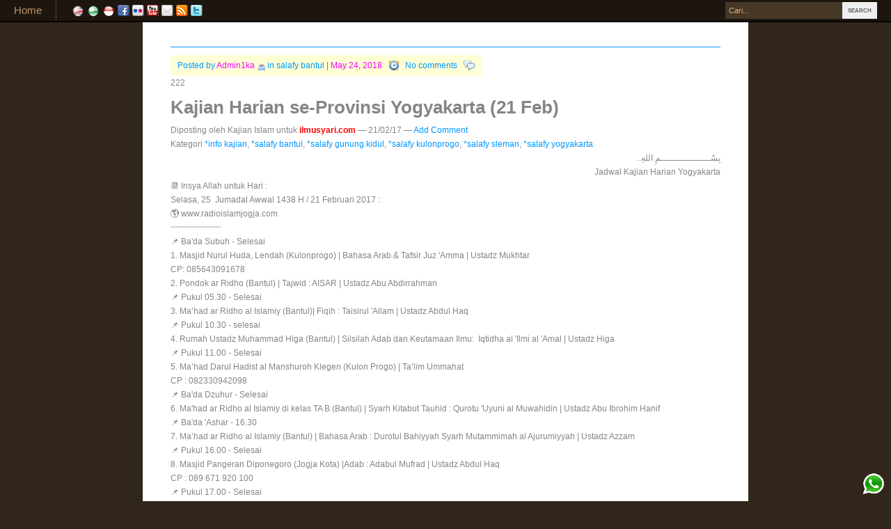

--- FILE ---
content_type: text/html; charset=UTF-8
request_url: https://www.islami.my.id/2018/05/kajian-harian-se-provinsi-yogyakarta-21_2.html
body_size: 42229
content:
<!DOCTYPE html>
<html dir='ltr' xmlns='http://www.w3.org/1999/xhtml' xmlns:b='http://www.google.com/2005/gml/b' xmlns:data='http://www.google.com/2005/gml/data' xmlns:expr='http://www.google.com/2005/gml/expr'>
<head>
<link href='https://www.blogger.com/static/v1/widgets/2944754296-widget_css_bundle.css' rel='stylesheet' type='text/css'/>
<link href="//fonts.googleapis.com/css?family=Lora" rel="stylesheet" type="text/css">
<meta content='text/html; charset=UTF-8' http-equiv='Content-Type'/>
<meta content='blogger' name='generator'/>
<link href='https://www.islami.my.id/favicon.ico' rel='icon' type='image/x-icon'/>
<link href='https://www.islami.my.id/2018/05/kajian-harian-se-provinsi-yogyakarta-21_2.html' rel='canonical'/>
<link rel="alternate" type="application/atom+xml" title="(09) islami.my.id - islam - muslim - Atom" href="https://www.islami.my.id/feeds/posts/default" />
<link rel="alternate" type="application/rss+xml" title="(09) islami.my.id - islam - muslim - RSS" href="https://www.islami.my.id/feeds/posts/default?alt=rss" />
<link rel="service.post" type="application/atom+xml" title="(09) islami.my.id - islam - muslim - Atom" href="https://www.blogger.com/feeds/7128550846626689839/posts/default" />

<link rel="alternate" type="application/atom+xml" title="(09) islami.my.id - islam - muslim - Atom" href="https://www.islami.my.id/feeds/5018163896518631901/comments/default" />
<!--Can't find substitution for tag [blog.ieCssRetrofitLinks]-->
<meta content='https://www.islami.my.id/2018/05/kajian-harian-se-provinsi-yogyakarta-21_2.html' property='og:url'/>
<meta content='(09) islami.my.id - islam - muslim' property='og:title'/>
<meta content='Kajian Harian se-Provinsi Yogyakarta (21 Feb)                 Diposting oleh Kajian Islam untuk ilmusyari.com         — 21/02/17           —...' property='og:description'/>
<!-- Start www.bloggertipandtrick.net: Changing the Blogger Title Tag -->
<title>
 ~ (09) islami.my.id - islam - [base64]</title>
<!-- End www.bloggertipandtrick.net: Changing the Blogger Title Tag -->
<style id='page-skin-1' type='text/css'><!--
/*
-----------------------------------------------
Template Name  : Cenutis Magazine
Author         : NewBloggerThemes.com
Author URL     : http://newbloggerthemes.com/
Theme URL      : http://newbloggerthemes.com/cenutis-magazine-blogger-template/
Created Date   : Thursday, November 28, 2013
License        : This template is free for both personal and commercial use, But to satisfy the 'attribution' clause of the license, you are required to keep the footer links intact which provides due credit to its authors.For more information about this license, please use this link :http://creativecommons.org/licenses/by/3.0/
----------------------------------------------- */
body#layout ul{list-style-type:none;list-style:none}
body#layout ul li{list-style-type:none;list-style:none}
body#layout #headerbwrap {height:auto;}
body#layout #slidewrap {display:none;}
body#layout .side-widget {display:none;}
body#layout #headbox{display:none;}
body#layout #top{width:90%;}
body#layout #nav2{width:90%;}
/* Variable definitions
====================
*/
/* Use this with templates/template-twocol.html */
.section, .widget {
margin:0;
padding:0;
}
html, body, div, span, applet, object, iframe,
h1, h2, h3, h4, h5, h6, p, blockquote, pre,
a, address, big, cite, code, pre,
del, dfn, em, font, img, ins, kbd, q, s, samp,
small, strike, strong, tt, var,
b, u, i, center,
dl, dt, dd, ol, ul, li,
fieldset, form, label, legend,
table, caption, tbody, tfoot, thead, tr, th, td {
margin: 0;
padding: 0;
border: 0;
outline: 0;
font-size: 12px;
vertical-align: baseline;
background: transparent;
font-family: Arial ;
}
body, .body-fauxcolumn-outer {
line-height: 1;
}
ol, ul {
list-style: none;
}
blockquote, q {
quotes: none;
}
blockquote:before, blockquote:after,
q:before, q:after {
content: '';
content: none;
}
/* remember to define focus styles! */
:focus {
outline: 0;
}
/* remember to highlight inserts somehow! */
ins {
text-decoration: none;
}
del {
text-decoration: line-through;
}
/* tables still need 'cellspacing="0"' in the markup */
table {
border-collapse: collapse;
border-spacing: 0;
}
ul li {
list-style: none;
}
h1 {
font-size: 26px;
margin-bottom:0.5em;
}
h2 {
font-size: 22px;
}
h3 {
font-size: 20px;
margin-bottom:0.4em;
}
h4 {
font-size: 18px;
margin-bottom:0.4em;
}
h5 {
font-size: 16px;
margin-bottom:0.4em;
}
h6 {
font-size: 14px;
margin-bottom:0.4em;
}
code, pre {
display: block;
background: #ccc;
border: 1px solid #000;
margin: 10px 0;
overflow: scroll;
padding: 10px;
clear: both;
}
#slidewrap {
margin: 10px auto 5px auto;
padding: 0px;
position: relative;
width: 853px;
height: auto;
overflow: hidden;
background: #fff;
padding: 5px 10px 5px 5px;
border-radius:10px;
border: 6px solid #000;
}
#slidewrap2 {
margin: 0px auto 0px auto;
padding: 0px;
position: relative;
width: 868px;
height: 200px;
overflow: hidden;
background: #fff;
padding: 0;
border-radius:10px;
border: 6px solid #000;
}
#slidewrap2b {
width: 320px;
height: 200px;
float:right;
}
#slidewrap3 {
margin: 0px auto 25px auto;
padding: 0px;
position: relative;
width: 868px;
height: 200px;
overflow: hidden;
padding: 5px;
}
#tengah {
margin: 0px auto 25px auto;
padding: 0px;
position: relative;
width: 875px;
height: auto;
overflow: hidden;
padding: 5px;
}
.kwicks {
/* recommended styles for kwicks ul container */
list-style: none;
position: relative;
margin: 10px 0 0 0;
padding: 0;
float: right;
}
#kwick_1,#kwick_2,#kwick_3,#kwick_4,#kwick_5,#kwick_6,#kwick_7,#kwick_8,#kwick_9,#kwick_10,#kwick_11,#kwick_12,#kwick_13,#kwick_14,#kwick_15  {
width: 102px;
}
kwicks horizontal{
width: auto;
margin: 0;
padding: 0;
}
.kwicks li{
/* these are required, but the values are up to you (must be pixel) */
width: 12%;
height: 160px;
/*do not change these */
display: block;
overflow: hidden;
padding: 0px;  /* if you need padding, do so with an inner div (or implement your own box-model hack) */
}
.fadeout {
display:  ;
position:  ;
right:  ;
width:  ;
height:   ;
z-index:  ;
background: ;
}
.kwicks.horizontal li {
/* This is optional and will be disregarded by the script.  However, it should be provided for non-JS enabled browsers. */
margin-right: 0px; /*Set to same as spacing option. */
float: left;
}
.kwicks.vertical  li{
/* This is optional and will be disregarded by the script.  However, it should be provided for non-JS enabled browsers. */
margin-bottom: 5px; /*Set to same as spacing option. */
}
.kwicks .excerpt {
position: absolute;
padding: 0px;
bottom: 0px;
display: block;
width: 100%;
}
.excerpt h2 {
margin-bottom: 110px;
padding: 2px;
background: #fff;
color: #000;
opacity: 0.6;
filter:alpha(opacity=77);
width: auto;
text-align: center;
}
.kwicks .excerpt2 {
position: absolute;
padding: 0px;
bottom: 0px;
display: block;
width: 100%;
}
.excerpt2 {
margin-bottom: 2px;
padding: 2px;
background: #fff;
color: #000;
width: auto;
text-align: center;
}
.excerpt h2 a, .excerpt h2 a:visited {
color: #000;
font-size:10px;
text-transform:uppercase;
}
.kwicks img {
margin: 0;
padding:0;
border:5px solid #fff;
}
a.more4 {
background: ;
opacity: 0;
filter:alpha(opacity=77);
color: #757575  !important;
padding: 0;
font-size: 8px;
}
* {
margin: 0;
padding: 0;
}
/***************LINKS*************************/
a:link, a:visited {
color: #0097ff;
text-decoration: none;
}
a:hover {
color: #000;
}
/***************END LINKS*************************/
html body, .body-fauxcolumn-outer {
background: #31261a;
font-size: 13px;
font-family: Arial;
line-height: 1.5em;
color: #868585;
}
/***************LAYOUT*************************/
#mainwrap {
margin: 0 auto;
width: 100%;
}
#headerbwrap {
width: 853px;
height: auto;
padding-top: 0;
border-bottom: 1px solid #e0dfdf;
text-align: center;
}
#headerbwrap h1 {
font-size: 42px;
margin-bottom: 10px;
}
.description {
color: #b0b0b0;
font-size: 14px;
text-transform: uppercase;
}
.adv {
float: left;
margin: 0px 0px 25px 0;
}
.radv {
float: right;
margin: 0px 0px 25px 0;
}
/* -------- START PAGE MENU -------- */
#top {
clear: both;
width: 100%;
height: 30px;
background: #1c160f;
border-bottom: 2px solid #000;
margin-bottom: 0px;
}
#top li {
float: left;
line-height: 30px;
}
#top li a {
float: left;
display: block;
padding: 0 20px;
color: #bd9468;
border-right: 1px solid #574530;
font-size: 15px;
}
#top li.current_page_item a, #top li a:hover {
background: #443525;
color: #f60;
}
#top li li {
display: none;
}
/* -------- END PAGE MENU -------- */
#s {
width: 209px;
padding: 10px 0 9px 5px;
margin-bottom: 5px;
color: #c2c1c1;
font-size: 11px;
border: 1px solid #e0dfdf;
}
*+html #s {
padding-bottom: 8px;
}
#contentwrap {
width: 870px;
padding: 0px;
border-right: 0px solid #e0dfdf;
margin: 0px auto;
background: ;
}
.date-posts {
background:#fff;
padding:0 20px;
}
#sidebarrightdiv {
width: 100%;
font-size: 13px;
}
/* -------- ADVERT -------- */
.add1 {
clear: both;
float: left;
margin: 0 0  10px 0px;
}
.add2 {
float: right;
margin: 0 0px 10px 0;
}
/* -------- END ADVERT -------- */
.custom_images img {
margin: 0 3px 0 0px;
padding: 0;
}
#footer {
width: auto;
clear: both;
padding: 5px 20px;
overflow: hidden;
font-size: 11px;
background: #1c160f;
border-top: 1px solid #000;
margin: 300px 0 0 0;
}
#footer a:hover {
color: #040200;
text-decoration: underline;
}
/* -------- END WP LAYOUT -------- */
/* -------- START WP STYLES -------- */
#sidebarrightdiv h3 {
padding: 0 0 10px 0;
font-size: 21px;
color: #dab68f;
border-bottom: 1px solid #e0dfdf;
}
.sidebar .widget h2 {
padding: 0 0 10px 0;
font-size: 21px;
color: #dab68f;
border-bottom: 1px solid #e0dfdf;
}
.side-widget {
clear: both;
margin-bottom: 25px;
overflow: hidden;
}
.sidebar .widget {
clear: both;
margin-bottom: 0px;
overflow: hidden;
}
#sidebarrightdiv ul {
margin: 0px;
padding: 0px;
list-style:none;
list-style-type:none;
}
#sidebarrightdiv ul.children {
margin: 6px 0 -6px 0;
}
#sidebarrightdiv ul li {
padding: 6px 0 6px 0;
margin-left: 0;
border-bottom: 1px solid #e0dfdf;
}
#sidebarrightdiv li li {
border-bottom: 0;
border-top: 1px solid #e0dfdf;
}
.side-widget a, .side-widget a:visited {
color: #6f6e6e;
}
.sidebar .widget a, .sidebar .widget a:visited {
color: #6f6e6e;
}
.side-widget a:hover {
color: #ce9d6a;
text-decoration: underline;
}
.sidebar .widget a:hover {
color: #ce9d6a;
text-decoration: underline;
}
.sidebar .widget-content {
padding: 5px 0;
}
/***************POST STYLES*************************/
h2.post-title {
margin: 20px 0 0 0;
padding: 0px;
font-size: 16px;
border-bottom: 1px solid #0097ff;
color:0097ff;
}
h2.post-title a, h2.post-title a:visited {
color: #0097ff;
font-size: 16px;
}
.bpostmeta {
background: #ffffd6;
padding: 5px 10px;
color: #0097ff;
display: inline-block;
margin-top: 5px;
}
.bpostauthor {
background: url(https://blogger.googleusercontent.com/img/b/R29vZ2xl/AVvXsEjAoSzQcXksLEVNwvrpc8YIO_n4MfAGLOYEsxQc-3gPv9wHL0cGQlumw7ZklDXfO7i4dIjDbzk5jl1c6dm9EOUHq2qQBDoNb0JFNmCw7h6jIyXOB2Vs1KC1t51_O-cgZnBKYHYVo5VJA_A/s1600/user.jpg) no-repeat scroll right center;
background-size: 10px 15px;
padding-right: 15px;
margin:0;
color: #f700ff;
}
.bpostdate {
background: url(https://blogger.googleusercontent.com/img/b/R29vZ2xl/AVvXsEhyQXRGhAD06_R7odbAWi5mvOUjaltTAnWrDu16Xnt6KR9mjACqlT3ufLpQgMKunDNkJ72W5XX5Rrxsu5smypkc6wKd-q2I6zAlZkoVu0MrOtl44Pe-3pSBtTwW3xJ9qdTUKifQxGuRj80/s0/clock.png) no-repeat scroll right center;
padding-right: 25px;
margin-right: 5px;
color: #f700ff;
}
.bpostcomm {
background: url(https://blogger.googleusercontent.com/img/b/R29vZ2xl/AVvXsEhFCO0bQw6HV8iMU50NsHHcwy5cVcEvj4iXNLkP5pC2Mu9mxYnGH9V084uD4_G3HVGrXHqkIbFwZbDt6BAfY28OC8AM8hJEWcq-528asIlEN1ujjijr1B2eh7MYUMKGl-r19u0Qt-uyh44/s0/comm.png) no-repeat scroll center right;
padding-right: 25px;
}
a.more-link {
background: #0097ff;
width: 70px;
height: 12px;
padding: 0 0 9px 0;
text-align: center;
display: inline-block;
float: right;
color: #fff;
font-size: 10px;
border-radius: 10px;
border: 2px solid #0376c6;
}
.postmetadata {
margin-top: 15px;
}
.post {
background: url(https://blogger.googleusercontent.com/img/b/R29vZ2xl/AVvXsEjIcXW7z5B1b61F1WlJ8BEUIwxr3Lj3RkHU7UWPJ0EIFQGL6m9UOhLwJdOZRCNx7g_HGT6E0GNglTT6Yr0JxvUx-AFAsuVzQMxN4bIxTO5rhmGLkYytGXzL877JH_VR3fGk2eFT6AQKeHc/s0/postsep.gif) repeat-x scroll bottom;
margin: 0px;
padding: 20px;
overflow: hidden;
}
.entry {
margin-top: 10px;
line-height: 20px;
}
.entry h1, .entry h2, .entry h3, .entry h4, .entry h5, .entry h6 {
margin-top: 15px;
}
.entry h2 {
margin-bottom: 0.4em;
}
.entry p {
margin-top: 10px;
}
.pbtthumbimg {
float:left;
margin:0px 10px 5px 0px;
padding:0;
border:1px solid #cfcece;
background:#fff;
width:102px;
height:160px;
}
.entry th {
padding: 0;
margin-right: 2px;
}
.entry li {
margin-left: 20px;
list-style: circle;
}
.entry ol li {
list-style: decimal;
}
blockquote {
border-left: 10px solid #666666;
margin-left: 20px;
padding-left: 10px;
}
blockquote p {
padding: 10px;
}
.alignleft {
float: left;
margin: 5px 10px 0px 0px;
}
.alignright {
float: right;
margin: 5px 0px 0px 10px;
}
img.aligncenter {
display: block;
margin: 0 auto 5px;
}
/***************END POST STYLES*************************/
h2.pagetitle {
margin: 0 0 20px 0px;
font-size: 32px;
text-align: center;
color: #000;
}
p.center {
margin: 10px 0;
}
/* -------- END WP STYLES -------- */
/* -------- TABLES -------- */
#contentwrap table{font-size:1.2em;margin:5px 0 25px 1px;}
#contentwrap table td{padding:8px;border: 1px solid #ccc;}
/* -------- END TABLES -------- */
/* -------- END PAGE NAVIGATION -------- */
/* -------- SUBSCRIPTION -------- */
ul#botsoc {
width: auto;
margin-right: 2px;
display: inline;
}
ul#botsoc li {
float: left;
line-height: 0;
border-right: 0;
padding: 7px 2px;
}
ul#botsoc li a {
padding: 0;
}
/* -------- END SUBSCRIPTION -------- */
h2.date-header {
margin: 1.5em 0 .5em;
display: none;
}
.main .widget {
margin: 0 0 5px;
padding: 0 0 2px;
}
.main .Blog {
border-bottom-width: 0;
}
#header, #left, #respond, #right, .akismet_comment_form_privacy_notice  {
display:none
}
.description {
color:#ffffff;
font-size:14px;
text-shadow:0px 1px 0px #000000;
}
/* Comments----------------------------------------------- */
#comments {
padding:10px;
margin-bottom:20px;
}
#comments h4 {
font-size:8px;
margin:0px;
}
.deleted-comment {
font-style: italic;
color: gray;
}
#blog-pager-newer-link {
float: left;
}
#blog-pager-older-link {
float: right;
}
#blog-pager-newer-link a:hover, #blog-pager-older-link a:hover {
color:#f60
}
.blog-posts hfeed
{
text-align: center;
padding:0;
margin:0;
}
.feed-links {
clear: both;
}
.comment-form {
max-width: 600px;
}
#navbar-iframe {
height: 0;
visibility: hidden;
display: none;
}
.PopularPosts .widget-content ul li {
padding:6px 0px;
}
.reaction-buttons table{
border:none;
margin-bottom:5px;
}
.reaction-buttons table, .reaction-buttons td{
border:none !important;
}
.nbttopmenu {
float: left;
width: auto;
padding: 0 10px 0 0;
}
#tambahan {
float: left;
width: auto;
padding: 5px 10px 0 0;
}
.goog-te-gadget-simple{
background-color: #f2f2f2;
font-size: 8pt;
display: inline-block;
padding-top: 1px;
padding-bottom: 2px;
cursor: pointer;
color: #666;
border: 4px solid #c4c4c4;
border-radius: 7px;
height: 14px;
}
.Translate .goog-te-menu-value span {
color: #666;
}
.goog-te-gadget-icon {
width: 19px;
height: 16px;
margin: -5px 0 0 4px;
}
/* === Search ================================================================================= */
#search {
float: right;
width:17%;
margin: 3px 20px 3px 2px;
clear: right;
border: 0px solid #c7c7c7;
color: #f0f0f0;
background: #463726;
}
#search form {
margin: 0;
padding: 0;
}
#search fieldset {
margin: 0;
padding: 0;
border: none;
}
#search p {
margin: 0;
font-size:12px;
}
#s {
width:70%;
margin:0;
padding:3px 5px;
height:18px;
color:#dfb384;
background:#463726;
float:left;
border:none;
display:inline;
}
input#searchsubmit{
border: none;
cursor: pointer;
color: #5b5b5b;
text-shadow: 0 1px 0 rgba(255,255,255,0.8);
text-transform: uppercase;
font-size: 8px;
font-weight: bold;
font-family: Arial;
float: right;
display: block;
font-style: normal;
width: 23%;
margin-top:0px;
height:24px;
}
/* ================================================================================================== */
#blog-pager, .blog-pager {
padding: 5px 0 18px 0;
margin: -40px 0 0 20px;
position: absolute;
width: 810px;
text-align: left;
}
.showpage a, .pagenumber a, .totalpages, .current {
position: relative;
display: inline-block;
padding: 0px 7px;
margin: 0 1px;
background: #0d3961 url(https://blogger.googleusercontent.com/img/b/R29vZ2xl/AVvXsEjUbqxz21pH2yduuHJASs6QVnVcqR29IT_m1p12Y4X9GEJIz2r9jDbuLFfR0rXgn8lrMbOkTqclSS2BLZ9omvoq0K-PbuETZF6aWivlH8HLJtsRyQNqJ5evAZovPdMh0biSo9zoEaRpbgAW/s1600/back_menu.png);
color: #fff;
border: 1px solid #004686;
font-size: 9px;
border-radius: 2px;
transition: all .3s;
border-radius: 100px;
}
.showpage a:hover, .pagenumber a:hover, .current {
background: #4999cc url(https://blogger.googleusercontent.com/img/b/R29vZ2xl/AVvXsEgyfyd7tn5-GjYqhNXdeLLFokZMv49EnarKXhkP8B1wvhN2aVr7oBafyAQ5aQsDH4rniSfQPV4ioemKZ8NCAuW0NSCU_yfZUoTUptWjuoD0Yv1eAGW0waTH8xeuYHISBXFGkBp_ZMu8XVDg/s1600/back_menu_aktif.png);
color: #ffffff;
text-decoration:none;
border-radius: 100px;
}
/* ==============================slider===================================================== */
.slide{
position: absolute;
width: 550px;
height: 200px;
opacity: 0;
z-index: 1;
-webkit-transition: opacity 2s;
-moz-transition: opacity 2s;
-o-transition: opacity 2s;
transition: opacity 2s;
}
.showing{
opacity: 1;
z-index: 2;
}
/* ==============================back===================================================== */

--></style>
<script src='https://ajax.googleapis.com/ajax/libs/jquery/1.10.2/jquery.min.js' type='text/javascript'></script>
<script type='text/javascript'>
//<![CDATA[

/*! jQuery Migrate v1.2.1 | (c) 2005, 2013 jQuery Foundation, Inc. and other contributors | jquery.org/license */
jQuery.migrateMute===void 0&&(jQuery.migrateMute=!0),function(e,t,n){function r(n){var r=t.console;i[n]||(i[n]=!0,e.migrateWarnings.push(n),r&&r.warn&&!e.migrateMute&&(r.warn("JQMIGRATE: "+n),e.migrateTrace&&r.trace&&r.trace()))}function a(t,a,i,o){if(Object.defineProperty)try{return Object.defineProperty(t,a,{configurable:!0,enumerable:!0,get:function(){return r(o),i},set:function(e){r(o),i=e}}),n}catch(s){}e._definePropertyBroken=!0,t[a]=i}var i={};e.migrateWarnings=[],!e.migrateMute&&t.console&&t.console.log&&t.console.log("JQMIGRATE: Logging is active"),e.migrateTrace===n&&(e.migrateTrace=!0),e.migrateReset=function(){i={},e.migrateWarnings.length=0},"BackCompat"===document.compatMode&&r("jQuery is not compatible with Quirks Mode");var o=e("<input/>",{size:1}).attr("size")&&e.attrFn,s=e.attr,u=e.attrHooks.value&&e.attrHooks.value.get||function(){return null},c=e.attrHooks.value&&e.attrHooks.value.set||function(){return n},l=/^(?:input|button)$/i,d=/^[238]$/,p=/^(?:autofocus|autoplay|async|checked|controls|defer|disabled|hidden|loop|multiple|open|readonly|required|scoped|selected)$/i,f=/^(?:checked|selected)$/i;a(e,"attrFn",o||{},"jQuery.attrFn is deprecated"),e.attr=function(t,a,i,u){var c=a.toLowerCase(),g=t&&t.nodeType;return u&&(4>s.length&&r("jQuery.fn.attr( props, pass ) is deprecated"),t&&!d.test(g)&&(o?a in o:e.isFunction(e.fn[a])))?e(t)[a](i):("type"===a&&i!==n&&l.test(t.nodeName)&&t.parentNode&&r("Can't change the 'type' of an input or button in IE 6/7/8"),!e.attrHooks[c]&&p.test(c)&&(e.attrHooks[c]={get:function(t,r){var a,i=e.prop(t,r);return i===!0||"boolean"!=typeof i&&(a=t.getAttributeNode(r))&&a.nodeValue!==!1?r.toLowerCase():n},set:function(t,n,r){var a;return n===!1?e.removeAttr(t,r):(a=e.propFix[r]||r,a in t&&(t[a]=!0),t.setAttribute(r,r.toLowerCase())),r}},f.test(c)&&r("jQuery.fn.attr('"+c+"') may use property instead of attribute")),s.call(e,t,a,i))},e.attrHooks.value={get:function(e,t){var n=(e.nodeName||"").toLowerCase();return"button"===n?u.apply(this,arguments):("input"!==n&&"option"!==n&&r("jQuery.fn.attr('value') no longer gets properties"),t in e?e.value:null)},set:function(e,t){var a=(e.nodeName||"").toLowerCase();return"button"===a?c.apply(this,arguments):("input"!==a&&"option"!==a&&r("jQuery.fn.attr('value', val) no longer sets properties"),e.value=t,n)}};var g,h,v=e.fn.init,m=e.parseJSON,y=/^([^<]*)(<[\w\W]+>)([^>]*)$/;e.fn.init=function(t,n,a){var i;return t&&"string"==typeof t&&!e.isPlainObject(n)&&(i=y.exec(e.trim(t)))&&i[0]&&("<"!==t.charAt(0)&&r("$(html) HTML strings must start with '<' character"),i[3]&&r("$(html) HTML text after last tag is ignored"),"#"===i[0].charAt(0)&&(r("HTML string cannot start with a '#' character"),e.error("JQMIGRATE: Invalid selector string (XSS)")),n&&n.context&&(n=n.context),e.parseHTML)?v.call(this,e.parseHTML(i[2],n,!0),n,a):v.apply(this,arguments)},e.fn.init.prototype=e.fn,e.parseJSON=function(e){return e||null===e?m.apply(this,arguments):(r("jQuery.parseJSON requires a valid JSON string"),null)},e.uaMatch=function(e){e=e.toLowerCase();var t=/(chrome)[ \/]([\w.]+)/.exec(e)||/(webkit)[ \/]([\w.]+)/.exec(e)||/(opera)(?:.*version|)[ \/]([\w.]+)/.exec(e)||/(msie) ([\w.]+)/.exec(e)||0>e.indexOf("compatible")&&/(mozilla)(?:.*? rv:([\w.]+)|)/.exec(e)||[];return{browser:t[1]||"",version:t[2]||"0"}},e.browser||(g=e.uaMatch(navigator.userAgent),h={},g.browser&&(h[g.browser]=!0,h.version=g.version),h.chrome?h.webkit=!0:h.webkit&&(h.safari=!0),e.browser=h),a(e,"browser",e.browser,"jQuery.browser is deprecated"),e.sub=function(){function t(e,n){return new t.fn.init(e,n)}e.extend(!0,t,this),t.superclass=this,t.fn=t.prototype=this(),t.fn.constructor=t,t.sub=this.sub,t.fn.init=function(r,a){return a&&a instanceof e&&!(a instanceof t)&&(a=t(a)),e.fn.init.call(this,r,a,n)},t.fn.init.prototype=t.fn;var n=t(document);return r("jQuery.sub() is deprecated"),t},e.ajaxSetup({converters:{"text json":e.parseJSON}});var b=e.fn.data;e.fn.data=function(t){var a,i,o=this[0];return!o||"events"!==t||1!==arguments.length||(a=e.data(o,t),i=e._data(o,t),a!==n&&a!==i||i===n)?b.apply(this,arguments):(r("Use of jQuery.fn.data('events') is deprecated"),i)};var j=/\/(java|ecma)script/i,w=e.fn.andSelf||e.fn.addBack;e.fn.andSelf=function(){return r("jQuery.fn.andSelf() replaced by jQuery.fn.addBack()"),w.apply(this,arguments)},e.clean||(e.clean=function(t,a,i,o){a=a||document,a=!a.nodeType&&a[0]||a,a=a.ownerDocument||a,r("jQuery.clean() is deprecated");var s,u,c,l,d=[];if(e.merge(d,e.buildFragment(t,a).childNodes),i)for(c=function(e){return!e.type||j.test(e.type)?o?o.push(e.parentNode?e.parentNode.removeChild(e):e):i.appendChild(e):n},s=0;null!=(u=d[s]);s++)e.nodeName(u,"script")&&c(u)||(i.appendChild(u),u.getElementsByTagName!==n&&(l=e.grep(e.merge([],u.getElementsByTagName("script")),c),d.splice.apply(d,[s+1,0].concat(l)),s+=l.length));return d});var Q=e.event.add,x=e.event.remove,k=e.event.trigger,N=e.fn.toggle,T=e.fn.live,M=e.fn.die,S="ajaxStart|ajaxStop|ajaxSend|ajaxComplete|ajaxError|ajaxSuccess",C=RegExp("\\b(?:"+S+")\\b"),H=/(?:^|\s)hover(\.\S+|)\b/,A=function(t){return"string"!=typeof t||e.event.special.hover?t:(H.test(t)&&r("'hover' pseudo-event is deprecated, use 'mouseenter mouseleave'"),t&&t.replace(H,"mouseenter$1 mouseleave$1"))};e.event.props&&"attrChange"!==e.event.props[0]&&e.event.props.unshift("attrChange","attrName","relatedNode","srcElement"),e.event.dispatch&&a(e.event,"handle",e.event.dispatch,"jQuery.event.handle is undocumented and deprecated"),e.event.add=function(e,t,n,a,i){e!==document&&C.test(t)&&r("AJAX events should be attached to document: "+t),Q.call(this,e,A(t||""),n,a,i)},e.event.remove=function(e,t,n,r,a){x.call(this,e,A(t)||"",n,r,a)},e.fn.error=function(){var e=Array.prototype.slice.call(arguments,0);return r("jQuery.fn.error() is deprecated"),e.splice(0,0,"error"),arguments.length?this.bind.apply(this,e):(this.triggerHandler.apply(this,e),this)},e.fn.toggle=function(t,n){if(!e.isFunction(t)||!e.isFunction(n))return N.apply(this,arguments);r("jQuery.fn.toggle(handler, handler...) is deprecated");var a=arguments,i=t.guid||e.guid++,o=0,s=function(n){var r=(e._data(this,"lastToggle"+t.guid)||0)%o;return e._data(this,"lastToggle"+t.guid,r+1),n.preventDefault(),a[r].apply(this,arguments)||!1};for(s.guid=i;a.length>o;)a[o++].guid=i;return this.click(s)},e.fn.live=function(t,n,a){return r("jQuery.fn.live() is deprecated"),T?T.apply(this,arguments):(e(this.context).on(t,this.selector,n,a),this)},e.fn.die=function(t,n){return r("jQuery.fn.die() is deprecated"),M?M.apply(this,arguments):(e(this.context).off(t,this.selector||"**",n),this)},e.event.trigger=function(e,t,n,a){return n||C.test(e)||r("Global events are undocumented and deprecated"),k.call(this,e,t,n||document,a)},e.each(S.split("|"),function(t,n){e.event.special[n]={setup:function(){var t=this;return t!==document&&(e.event.add(document,n+"."+e.guid,function(){e.event.trigger(n,null,t,!0)}),e._data(this,n,e.guid++)),!1},teardown:function(){return this!==document&&e.event.remove(document,n+"."+e._data(this,n)),!1}}})}(jQuery,window);

//]]>
</script>
<script type='text/javascript'>
//<![CDATA[

/*
 * jQuery Easing v1.3 - http://gsgd.co.uk/sandbox/jquery/easing/
 *
 * Uses the built in easing capabilities added In jQuery 1.1
 * to offer multiple easing options
 *
 * TERMS OF USE - jQuery Easing
 * 
 * Open source under the BSD License. 
 * 
 * Copyright © 2008 George McGinley Smith
 * All rights reserved.
 * 
 * Redistribution and use in source and binary forms, with or without modification, 
 * are permitted provided that the following conditions are met:
 * 
 * Redistributions of source code must retain the above copyright notice, this list of 
 * conditions and the following disclaimer.
 * Redistributions in binary form must reproduce the above copyright notice, this list 
 * of conditions and the following disclaimer in the documentation and/or other materials 
 * provided with the distribution.
 * 
 * Neither the name of the author nor the names of contributors may be used to endorse 
 * or promote products derived from this software without specific prior written permission.
 * 
 * THIS SOFTWARE IS PROVIDED BY THE COPYRIGHT HOLDERS AND CONTRIBUTORS "AS IS" AND ANY 
 * EXPRESS OR IMPLIED WARRANTIES, INCLUDING, BUT NOT LIMITED TO, THE IMPLIED WARRANTIES OF
 * MERCHANTABILITY AND FITNESS FOR A PARTICULAR PURPOSE ARE DISCLAIMED. IN NO EVENT SHALL THE
 *  COPYRIGHT OWNER OR CONTRIBUTORS BE LIABLE FOR ANY DIRECT, INDIRECT, INCIDENTAL, SPECIAL,
 *  EXEMPLARY, OR CONSEQUENTIAL DAMAGES (INCLUDING, BUT NOT LIMITED TO, PROCUREMENT OF SUBSTITUTE
 *  GOODS OR SERVICES; LOSS OF USE, DATA, OR PROFITS; OR BUSINESS INTERRUPTION) HOWEVER CAUSED 
 * AND ON ANY THEORY OF LIABILITY, WHETHER IN CONTRACT, STRICT LIABILITY, OR TORT (INCLUDING
 *  NEGLIGENCE OR OTHERWISE) ARISING IN ANY WAY OUT OF THE USE OF THIS SOFTWARE, EVEN IF ADVISED 
 * OF THE POSSIBILITY OF SUCH DAMAGE. 
 *
*/

// t: current time, b: begInnIng value, c: change In value, d: duration
jQuery.easing['jswing'] = jQuery.easing['swing'];

jQuery.extend( jQuery.easing,
{
	def: 'easeOutQuad',
	swing: function (x, t, b, c, d) {
		//alert(jQuery.easing.default);
		return jQuery.easing[jQuery.easing.def](x, t, b, c, d);
	},
	easeInQuad: function (x, t, b, c, d) {
		return c*(t/=d)*t + b;
	},
	easeOutQuad: function (x, t, b, c, d) {
		return -c *(t/=d)*(t-2) + b;
	},
	easeInOutQuad: function (x, t, b, c, d) {
		if ((t/=d/2) < 1) return c/2*t*t + b;
		return -c/2 * ((--t)*(t-2) - 1) + b;
	},
	easeInCubic: function (x, t, b, c, d) {
		return c*(t/=d)*t*t + b;
	},
	easeOutCubic: function (x, t, b, c, d) {
		return c*((t=t/d-1)*t*t + 1) + b;
	},
	easeInOutCubic: function (x, t, b, c, d) {
		if ((t/=d/2) < 1) return c/2*t*t*t + b;
		return c/2*((t-=2)*t*t + 2) + b;
	},
	easeInQuart: function (x, t, b, c, d) {
		return c*(t/=d)*t*t*t + b;
	},
	easeOutQuart: function (x, t, b, c, d) {
		return -c * ((t=t/d-1)*t*t*t - 1) + b;
	},
	easeInOutQuart: function (x, t, b, c, d) {
		if ((t/=d/2) < 1) return c/2*t*t*t*t + b;
		return -c/2 * ((t-=2)*t*t*t - 2) + b;
	},
	easeInQuint: function (x, t, b, c, d) {
		return c*(t/=d)*t*t*t*t + b;
	},
	easeOutQuint: function (x, t, b, c, d) {
		return c*((t=t/d-1)*t*t*t*t + 1) + b;
	},
	easeInOutQuint: function (x, t, b, c, d) {
		if ((t/=d/2) < 1) return c/2*t*t*t*t*t + b;
		return c/2*((t-=2)*t*t*t*t + 2) + b;
	},
	easeInSine: function (x, t, b, c, d) {
		return -c * Math.cos(t/d * (Math.PI/2)) + c + b;
	},
	easeOutSine: function (x, t, b, c, d) {
		return c * Math.sin(t/d * (Math.PI/2)) + b;
	},
	easeInOutSine: function (x, t, b, c, d) {
		return -c/2 * (Math.cos(Math.PI*t/d) - 1) + b;
	},
	easeInExpo: function (x, t, b, c, d) {
		return (t==0) ? b : c * Math.pow(2, 10 * (t/d - 1)) + b;
	},
	easeOutExpo: function (x, t, b, c, d) {
		return (t==d) ? b+c : c * (-Math.pow(2, -10 * t/d) + 1) + b;
	},
	easeInOutExpo: function (x, t, b, c, d) {
		if (t==0) return b;
		if (t==d) return b+c;
		if ((t/=d/2) < 1) return c/2 * Math.pow(2, 10 * (t - 1)) + b;
		return c/2 * (-Math.pow(2, -10 * --t) + 2) + b;
	},
	easeInCirc: function (x, t, b, c, d) {
		return -c * (Math.sqrt(1 - (t/=d)*t) - 1) + b;
	},
	easeOutCirc: function (x, t, b, c, d) {
		return c * Math.sqrt(1 - (t=t/d-1)*t) + b;
	},
	easeInOutCirc: function (x, t, b, c, d) {
		if ((t/=d/2) < 1) return -c/2 * (Math.sqrt(1 - t*t) - 1) + b;
		return c/2 * (Math.sqrt(1 - (t-=2)*t) + 1) + b;
	},
	easeInElastic: function (x, t, b, c, d) {
		var s=1.70158;var p=0;var a=c;
		if (t==0) return b;  if ((t/=d)==1) return b+c;  if (!p) p=d*.3;
		if (a < Math.abs(c)) { a=c; var s=p/4; }
		else var s = p/(2*Math.PI) * Math.asin (c/a);
		return -(a*Math.pow(2,10*(t-=1)) * Math.sin( (t*d-s)*(2*Math.PI)/p )) + b;
	},
	easeOutElastic: function (x, t, b, c, d) {
		var s=1.70158;var p=0;var a=c;
		if (t==0) return b;  if ((t/=d)==1) return b+c;  if (!p) p=d*.3;
		if (a < Math.abs(c)) { a=c; var s=p/4; }
		else var s = p/(2*Math.PI) * Math.asin (c/a);
		return a*Math.pow(2,-10*t) * Math.sin( (t*d-s)*(2*Math.PI)/p ) + c + b;
	},
	easeInOutElastic: function (x, t, b, c, d) {
		var s=1.70158;var p=0;var a=c;
		if (t==0) return b;  if ((t/=d/2)==2) return b+c;  if (!p) p=d*(.3*1.5);
		if (a < Math.abs(c)) { a=c; var s=p/4; }
		else var s = p/(2*Math.PI) * Math.asin (c/a);
		if (t < 1) return -.5*(a*Math.pow(2,10*(t-=1)) * Math.sin( (t*d-s)*(2*Math.PI)/p )) + b;
		return a*Math.pow(2,-10*(t-=1)) * Math.sin( (t*d-s)*(2*Math.PI)/p )*.5 + c + b;
	},
	easeInBack: function (x, t, b, c, d, s) {
		if (s == undefined) s = 1.70158;
		return c*(t/=d)*t*((s+1)*t - s) + b;
	},
	easeOutBack: function (x, t, b, c, d, s) {
		if (s == undefined) s = 1.70158;
		return c*((t=t/d-1)*t*((s+1)*t + s) + 1) + b;
	},
	easeInOutBack: function (x, t, b, c, d, s) {
		if (s == undefined) s = 1.70158; 
		if ((t/=d/2) < 1) return c/2*(t*t*(((s*=(1.525))+1)*t - s)) + b;
		return c/2*((t-=2)*t*(((s*=(1.525))+1)*t + s) + 2) + b;
	},
	easeInBounce: function (x, t, b, c, d) {
		return c - jQuery.easing.easeOutBounce (x, d-t, 0, c, d) + b;
	},
	easeOutBounce: function (x, t, b, c, d) {
		if ((t/=d) < (1/2.75)) {
			return c*(7.5625*t*t) + b;
		} else if (t < (2/2.75)) {
			return c*(7.5625*(t-=(1.5/2.75))*t + .75) + b;
		} else if (t < (2.5/2.75)) {
			return c*(7.5625*(t-=(2.25/2.75))*t + .9375) + b;
		} else {
			return c*(7.5625*(t-=(2.625/2.75))*t + .984375) + b;
		}
	},
	easeInOutBounce: function (x, t, b, c, d) {
		if (t < d/2) return jQuery.easing.easeInBounce (x, t*2, 0, c, d) * .5 + b;
		return jQuery.easing.easeOutBounce (x, t*2-d, 0, c, d) * .5 + c*.5 + b;
	}
});

/*
 *
 * TERMS OF USE - EASING EQUATIONS
 * 
 * Open source under the BSD License. 
 * 
 * Copyright © 2001 Robert Penner
 * All rights reserved.
 * 
 * Redistribution and use in source and binary forms, with or without modification, 
 * are permitted provided that the following conditions are met:
 * 
 * Redistributions of source code must retain the above copyright notice, this list of 
 * conditions and the following disclaimer.
 * Redistributions in binary form must reproduce the above copyright notice, this list 
 * of conditions and the following disclaimer in the documentation and/or other materials 
 * provided with the distribution.
 * 
 * Neither the name of the author nor the names of contributors may be used to endorse 
 * or promote products derived from this software without specific prior written permission.
 * 
 * THIS SOFTWARE IS PROVIDED BY THE COPYRIGHT HOLDERS AND CONTRIBUTORS "AS IS" AND ANY 
 * EXPRESS OR IMPLIED WARRANTIES, INCLUDING, BUT NOT LIMITED TO, THE IMPLIED WARRANTIES OF
 * MERCHANTABILITY AND FITNESS FOR A PARTICULAR PURPOSE ARE DISCLAIMED. IN NO EVENT SHALL THE
 *  COPYRIGHT OWNER OR CONTRIBUTORS BE LIABLE FOR ANY DIRECT, INDIRECT, INCIDENTAL, SPECIAL,
 *  EXEMPLARY, OR CONSEQUENTIAL DAMAGES (INCLUDING, BUT NOT LIMITED TO, PROCUREMENT OF SUBSTITUTE
 *  GOODS OR SERVICES; LOSS OF USE, DATA, OR PROFITS; OR BUSINESS INTERRUPTION) HOWEVER CAUSED 
 * AND ON ANY THEORY OF LIABILITY, WHETHER IN CONTRACT, STRICT LIABILITY, OR TORT (INCLUDING
 *  NEGLIGENCE OR OTHERWISE) ARISING IN ANY WAY OUT OF THE USE OF THIS SOFTWARE, EVEN IF ADVISED 
 * OF THE POSSIBILITY OF SUCH DAMAGE. 
 *
 */

//]]>
</script>
<script type='text/javascript'>
//<![CDATA[

/*
	Kwicks for jQuery (version 1.5.1)
	Copyright (c) 2008 Jeremy Martin
	http://www.jeremymartin.name/projects.php?project=kwicks
	
	Licensed under the MIT license:
		http://www.opensource.org/licenses/mit-license.php

	Any and all use of this script must be accompanied by this copyright/license notice in its present form.
*/
(function($){$.fn.kwicks=function(n){var p={isVertical:false,sticky:false,defaultKwick:0,event:'mouseover',spacing:0,duration:500};var o=$.extend(p,n);var q=(o.isVertical?'height':'width');var r=(o.isVertical?'top':'left');return this.each(function(){container=$(this);var k=container.children('li');var l=k.eq(0).css(q).replace(/px/,'');if(!o.max){o.max=(l*k.size())-(o.min*(k.size()-1))}else{o.min=((l*k.size())-o.max)/(k.size()-1)}if(o.isVertical){container.css({width:k.eq(0).css('width'),height:(l*k.size())+(o.spacing*(k.size()-1))+'px'})}else{container.css({width:(l*k.size())+(o.spacing*(k.size()-1))+'px',height:k.eq(0).css('height')})}var m=[];for(i=0;i<k.size();i++){m[i]=[];for(j=1;j<k.size()-1;j++){if(i==j){m[i][j]=o.isVertical?j*o.min+(j*o.spacing):j*o.min+(j*o.spacing)}else{m[i][j]=(j<=i?(j*o.min):(j-1)*o.min+o.max)+(j*o.spacing)}}}k.each(function(i){var h=$(this);if(i===0){h.css(r,'0px')}else if(i==k.size()-1){h.css(o.isVertical?'bottom':'right','0px')}else{if(o.sticky){h.css(r,m[o.defaultKwick][i])}else{h.css(r,(i*l)+(i*o.spacing))}}if(o.sticky){if(o.defaultKwick==i){h.css(q,o.max+'px');h.addClass('active')}else{h.css(q,o.min+'px')}}h.css({margin:0,position:'absolute'});h.bind(o.event,function(){var c=[];var d=[];k.stop().removeClass('active');for(j=0;j<k.size();j++){c[j]=k.eq(j).css(q).replace(/px/,'');d[j]=k.eq(j).css(r).replace(/px/,'')}var e={};e[q]=o.max;var f=o.max-c[i];var g=c[i]/f;h.addClass('active').animate(e,{step:function(a){var b=f!=0?a/f-g:1;k.each(function(j){if(j!=i){k.eq(j).css(q,c[j]-((c[j]-o.min)*b)+'px')}if(j>0&&j<k.size()-1){k.eq(j).css(r,d[j]-((d[j]-m[i][j])*b)+'px')}})},duration:o.duration,easing:o.easing})})});if(!o.sticky){container.bind("mouseleave",function(){var c=[];var d=[];k.removeClass('active').stop();for(i=0;i<k.size();i++){c[i]=k.eq(i).css(q).replace(/px/,'');d[i]=k.eq(i).css(r).replace(/px/,'')}var e={};e[q]=l;var f=l-c[0];k.eq(0).animate(e,{step:function(a){var b=f!=0?(a-c[0])/f:1;for(i=1;i<k.size();i++){k.eq(i).css(q,c[i]-((c[i]-l)*b)+'px');if(i<k.size()-1){k.eq(i).css(r,d[i]-((d[i]-((i*l)+(i*o.spacing)))*b)+'px')}}},duration:o.duration,easing:o.easing})})}})}})(jQuery);

//]]>
</script>
<script type='text/javascript'>
//<![CDATA[

/*
 * Copyright (c) 2009 Simo Kinnunen.
 * Licensed under the MIT license.
 *
 * @version 1.09i
 */
var Cufon1=(function(){var m=function(){return m.replace.apply(null,arguments)};var x=m.DOM={ready:(function(){var C=false,E={loaded:1,complete:1};var B=[],D=function(){if(C){return}C=true;for(var F;F=B.shift();F()){}};if(document.addEventListener){document.addEventListener("DOMContentLoaded",D,false);window.addEventListener("pageshow",D,false)}if(!window.opera&&document.readyState){(function(){E[document.readyState]?D():setTimeout(arguments.callee,10)})()}if(document.readyState&&document.createStyleSheet){(function(){try{document.body.doScroll("left");D()}catch(F){setTimeout(arguments.callee,1)}})()}q(window,"load",D);return function(F){if(!arguments.length){D()}else{C?F():B.push(F)}}})(),root:function(){return document.documentElement||document.body}};var n=m.CSS={Size:function(C,B){this.value=parseFloat(C);this.unit=String(C).match(/[a-z%]*$/)[0]||"px";this.convert=function(D){return D/B*this.value};this.convertFrom=function(D){return D/this.value*B};this.toString=function(){return this.value+this.unit}},addClass:function(C,B){var D=C.className;C.className=D+(D&&" ")+B;return C},color:j(function(C){var B={};B.color=C.replace(/^rgba\((.*?),\s*([\d.]+)\)/,function(E,D,F){B.opacity=parseFloat(F);return"rgb("+D+")"});return B}),fontStretch:j(function(B){if(typeof B=="number"){return B}if(/%$/.test(B)){return parseFloat(B)/100}return{"ultra-condensed":0.5,"extra-condensed":0.625,condensed:0.75,"semi-condensed":0.875,"semi-expanded":1.125,expanded:1.25,"extra-expanded":1.5,"ultra-expanded":2}[B]||1}),getStyle:function(C){var B=document.defaultView;if(B&&B.getComputedStyle){return new a(B.getComputedStyle(C,null))}if(C.currentStyle){return new a(C.currentStyle)}return new a(C.style)},gradient:j(function(F){var G={id:F,type:F.match(/^-([a-z]+)-gradient\(/)[1],stops:[]},C=F.substr(F.indexOf("(")).match(/([\d.]+=)?(#[a-f0-9]+|[a-z]+\(.*?\)|[a-z]+)/ig);for(var E=0,B=C.length,D;E<B;++E){D=C[E].split("=",2).reverse();G.stops.push([D[1]||E/(B-1),D[0]])}return G}),quotedList:j(function(E){var D=[],C=/\s*((["'])([\s\S]*?[^\\])\2|[^,]+)\s*/g,B;while(B=C.exec(E)){D.push(B[3]||B[1])}return D}),recognizesMedia:j(function(G){var E=document.createElement("style"),D,C,B;E.type="text/css";E.media=G;try{E.appendChild(document.createTextNode("/**/"))}catch(F){}C=g("head")[0];C.insertBefore(E,C.firstChild);D=(E.sheet||E.styleSheet);B=D&&!D.disabled;C.removeChild(E);return B}),removeClass:function(D,C){var B=RegExp("(?:^|\\s+)"+C+"(?=\\s|$)","g");D.className=D.className.replace(B,"");return D},supports:function(D,C){var B=document.createElement("span").style;if(B[D]===undefined){return false}B[D]=C;return B[D]===C},textAlign:function(E,D,B,C){if(D.get("textAlign")=="right"){if(B>0){E=" "+E}}else{if(B<C-1){E+=" "}}return E},textShadow:j(function(F){if(F=="none"){return null}var E=[],G={},B,C=0;var D=/(#[a-f0-9]+|[a-z]+\(.*?\)|[a-z]+)|(-?[\d.]+[a-z%]*)|,/ig;while(B=D.exec(F)){if(B[0]==","){E.push(G);G={};C=0}else{if(B[1]){G.color=B[1]}else{G[["offX","offY","blur"][C++]]=B[2]}}}E.push(G);return E}),textTransform:(function(){var B={uppercase:function(C){return C.toUpperCase()},lowercase:function(C){return C.toLowerCase()},capitalize:function(C){return C.replace(/\b./g,function(D){return D.toUpperCase()})}};return function(E,D){var C=B[D.get("textTransform")];return C?C(E):E}})(),whiteSpace:(function(){var D={inline:1,"inline-block":1,"run-in":1};var C=/^\s+/,B=/\s+$/;return function(H,F,G,E){if(E){if(E.nodeName.toLowerCase()=="br"){H=H.replace(C,"")}}if(D[F.get("display")]){return H}if(!G.previousSibling){H=H.replace(C,"")}if(!G.nextSibling){H=H.replace(B,"")}return H}})()};n.ready=(function(){var B=!n.recognizesMedia("all"),E=false;var D=[],H=function(){B=true;for(var K;K=D.shift();K()){}};var I=g("link"),J=g("style");function C(K){return K.disabled||G(K.sheet,K.media||"screen")}function G(M,P){if(!n.recognizesMedia(P||"all")){return true}if(!M||M.disabled){return false}try{var Q=M.cssRules,O;if(Q){search:for(var L=0,K=Q.length;O=Q[L],L<K;++L){switch(O.type){case 2:break;case 3:if(!G(O.styleSheet,O.media.mediaText)){return false}break;default:break search}}}}catch(N){}return true}function F(){if(document.createStyleSheet){return true}var L,K;for(K=0;L=I[K];++K){if(L.rel.toLowerCase()=="stylesheet"&&!C(L)){return false}}for(K=0;L=J[K];++K){if(!C(L)){return false}}return true}x.ready(function(){if(!E){E=n.getStyle(document.body).isUsable()}if(B||(E&&F())){H()}else{setTimeout(arguments.callee,10)}});return function(K){if(B){K()}else{D.push(K)}}})();function s(D){var C=this.face=D.face,B={"\u0020":1,"\u00a0":1,"\u3000":1};this.glyphs=D.glyphs;this.w=D.w;this.baseSize=parseInt(C["units-per-em"],10);this.family=C["font-family"].toLowerCase();this.weight=C["font-weight"];this.style=C["font-style"]||"normal";this.viewBox=(function(){var F=C.bbox.split(/\s+/);var E={minX:parseInt(F[0],10),minY:parseInt(F[1],10),maxX:parseInt(F[2],10),maxY:parseInt(F[3],10)};E.width=E.maxX-E.minX;E.height=E.maxY-E.minY;E.toString=function(){return[this.minX,this.minY,this.width,this.height].join(" ")};return E})();this.ascent=-parseInt(C.ascent,10);this.descent=-parseInt(C.descent,10);this.height=-this.ascent+this.descent;this.spacing=function(L,N,E){var O=this.glyphs,M,K,G,P=[],F=0,J=-1,I=-1,H;while(H=L[++J]){M=O[H]||this.missingGlyph;if(!M){continue}if(K){F-=G=K[H]||0;P[I]-=G}F+=P[++I]=~~(M.w||this.w)+N+(B[H]?E:0);K=M.k}P.total=F;return P}}function f(){var C={},B={oblique:"italic",italic:"oblique"};this.add=function(D){(C[D.style]||(C[D.style]={}))[D.weight]=D};this.get=function(H,I){var G=C[H]||C[B[H]]||C.normal||C.italic||C.oblique;if(!G){return null}I={normal:400,bold:700}[I]||parseInt(I,10);if(G[I]){return G[I]}var E={1:1,99:0}[I%100],K=[],F,D;if(E===undefined){E=I>400}if(I==500){I=400}for(var J in G){if(!k(G,J)){continue}J=parseInt(J,10);if(!F||J<F){F=J}if(!D||J>D){D=J}K.push(J)}if(I<F){I=F}if(I>D){I=D}K.sort(function(M,L){return(E?(M>=I&&L>=I)?M<L:M>L:(M<=I&&L<=I)?M>L:M<L)?-1:1});return G[K[0]]}}function r(){function D(F,G){if(F.contains){return F.contains(G)}return F.compareDocumentPosition(G)&16}function B(G){var F=G.relatedTarget;if(!F||D(this,F)){return}C(this,G.type=="mouseover")}function E(F){C(this,F.type=="mouseenter")}function C(F,G){setTimeout(function(){var H=d.get(F).options;m.replace(F,G?h(H,H.hover):H,true)},10)}this.attach=function(F){if(F.onmouseenter===undefined){q(F,"mouseover",B);q(F,"mouseout",B)}else{q(F,"mouseenter",E);q(F,"mouseleave",E)}}}function u(){var C=[],D={};function B(H){var E=[],G;for(var F=0;G=H[F];++F){E[F]=C[D[G]]}return E}this.add=function(F,E){D[F]=C.push(E)-1};this.repeat=function(){var E=arguments.length?B(arguments):C,F;for(var G=0;F=E[G++];){m.replace(F[0],F[1],true)}}}function A(){var D={},B=0;function C(E){return E.cufid||(E.cufid=++B)}this.get=function(E){var F=C(E);return D[F]||(D[F]={})}}function a(B){var D={},C={};this.extend=function(E){for(var F in E){if(k(E,F)){D[F]=E[F]}}return this};this.get=function(E){return D[E]!=undefined?D[E]:B[E]};this.getSize=function(F,E){return C[F]||(C[F]=new n.Size(this.get(F),E))};this.isUsable=function(){return !!B}}function q(C,B,D){if(C.addEventListener){C.addEventListener(B,D,false)}else{if(C.attachEvent){C.attachEvent("on"+B,function(){return D.call(C,window.event)})}}}function v(C,B){var D=d.get(C);if(D.options){return C}if(B.hover&&B.hoverables[C.nodeName.toLowerCase()]){b.attach(C)}D.options=B;return C}function j(B){var C={};return function(D){if(!k(C,D)){C[D]=B.apply(null,arguments)}return C[D]}}function c(F,E){var B=n.quotedList(E.get("fontFamily").toLowerCase()),D;for(var C=0;D=B[C];++C){if(i[D]){return i[D].get(E.get("fontStyle"),E.get("fontWeight"))}}return null}function g(B){return document.getElementsByTagName(B)}function k(C,B){return C.hasOwnProperty(B)}function h(){var C={},B,F;for(var E=0,D=arguments.length;B=arguments[E],E<D;++E){for(F in B){if(k(B,F)){C[F]=B[F]}}}return C}function o(E,M,C,N,F,D){var K=document.createDocumentFragment(),H;if(M===""){return K}var L=N.separate;var I=M.split(p[L]),B=(L=="words");if(B&&t){if(/^\s/.test(M)){I.unshift("")}if(/\s$/.test(M)){I.push("")}}for(var J=0,G=I.length;J<G;++J){H=z[N.engine](E,B?n.textAlign(I[J],C,J,G):I[J],C,N,F,D,J<G-1);if(H){K.appendChild(H)}}return K}function l(D,M){var C=D.nodeName.toLowerCase();if(M.ignore[C]){return}var E=!M.textless[C];var B=n.getStyle(v(D,M)).extend(M);var F=c(D,B),G,K,I,H,L,J;if(!F){return}for(G=D.firstChild;G;G=I){K=G.nodeType;I=G.nextSibling;if(E&&K==3){if(H){H.appendData(G.data);D.removeChild(G)}else{H=G}if(I){continue}}if(H){D.replaceChild(o(F,n.whiteSpace(H.data,B,H,J),B,M,G,D),H);H=null}if(K==1){if(G.firstChild){if(G.nodeName.toLowerCase()=="cufon"){z[M.engine](F,null,B,M,G,D)}else{arguments.callee(G,M)}}J=G}}}var t=" ".split(/\s+/).length==0;var d=new A();var b=new r();var y=new u();var e=false;var z={},i={},w={autoDetect:false,engine:null,forceHitArea:false,hover:false,hoverables:{a:true},ignore:{applet:1,canvas:1,col:1,colgroup:1,head:1,iframe:1,map:1,optgroup:1,option:1,script:1,select:1,style:1,textarea:1,title:1,pre:1},printable:true,selector:(window.Sizzle||(window.jQuery&&function(B){return jQuery(B)})||(window.dojo&&dojo.query)||(window.Ext&&Ext.query)||(window.YAHOO&&YAHOO.util&&YAHOO.util.Selector&&YAHOO.util.Selector.query)||(window.$$&&function(B){return $$(B)})||(window.$&&function(B){return $(B)})||(document.querySelectorAll&&function(B){return document.querySelectorAll(B)})||g),separate:"words",textless:{dl:1,html:1,ol:1,table:1,tbody:1,thead:1,tfoot:1,tr:1,ul:1},textShadow:"none"};var p={words:/\s/.test("\u00a0")?/[^\S\u00a0]+/:/\s+/,characters:"",none:/^/};m.now=function(){x.ready();return m};m.refresh=function(){y.repeat.apply(y,arguments);return m};m.registerEngine=function(C,B){if(!B){return m}z[C]=B;return m.set("engine",C)};m.registerFont=function(D){if(!D){return m}var B=new s(D),C=B.family;if(!i[C]){i[C]=new f()}i[C].add(B);return m.set("fontFamily",'"'+C+'"')};m.replace=function(D,C,B){C=h(w,C);if(!C.engine){return m}if(!e){n.addClass(x.root(),"cufon-active cufon-loading");n.ready(function(){n.addClass(n.removeClass(x.root(),"cufon-loading"),"cufon-ready")});e=true}if(C.hover){C.forceHitArea=true}if(C.autoDetect){delete C.fontFamily}if(typeof C.textShadow=="string"){C.textShadow=n.textShadow(C.textShadow)}if(typeof C.color=="string"&&/^-/.test(C.color)){C.textGradient=n.gradient(C.color)}else{delete C.textGradient}if(!B){y.add(D,arguments)}if(D.nodeType||typeof D=="string"){D=[D]}n.ready(function(){for(var F=0,E=D.length;F<E;++F){var G=D[F];if(typeof G=="string"){m.replace(C.selector(G),C,true)}else{l(G,C)}}});return m};m.set=function(B,C){w[B]=C;return m};return m})();Cufon.registerEngine("vml",(function(){var e=document.namespaces;if(!e){return}e.add("cvml","urn:schemas-microsoft-com:vml");e=null;var b=document.createElement("cvml:shape");b.style.behavior="url(#default#VML)";if(!b.coordsize){return}b=null;var h=(document.documentMode||0)<8;document.write(('<style type="text/css">cufoncanvas{text-indent:0;}@media screen{cvml\\:shape,cvml\\:rect,cvml\\:fill,cvml\\:shadow{behavior:url(#default#VML);display:block;antialias:true;position:absolute;}cufoncanvas{position:absolute;text-align:left;}cufon{display:inline-block;position:relative;vertical-align:'+(h?"middle":"text-bottom")+";}cufon cufontext{position:absolute;left:-10000in;font-size:1px;}a cufon{cursor:pointer}}@media print{cufon cufoncanvas{display:none;}}</style>").replace(/;/g,"!important;"));function c(i,j){return a(i,/(?:em|ex|%)$|^[a-z-]+$/i.test(j)?"1em":j)}function a(l,m){if(m==="0"){return 0}if(/px$/i.test(m)){return parseFloat(m)}var k=l.style.left,j=l.runtimeStyle.left;l.runtimeStyle.left=l.currentStyle.left;l.style.left=m.replace("%","em");var i=l.style.pixelLeft;l.style.left=k;l.runtimeStyle.left=j;return i}function f(l,k,j,n){var i="computed"+n,m=k[i];if(isNaN(m)){m=k.get(n);k[i]=m=(m=="normal")?0:~~j.convertFrom(a(l,m))}return m}var g={};function d(p){var q=p.id;if(!g[q]){var n=p.stops,o=document.createElement("cvml:fill"),i=[];o.type="gradient";o.angle=180;o.focus="0";o.method="sigma";o.color=n[0][1];for(var m=1,l=n.length-1;m<l;++m){i.push(n[m][0]*100+"% "+n[m][1])}o.colors=i.join(",");o.color2=n[l][1];g[q]=o}return g[q]}return function(ac,G,Y,C,K,ad,W){var n=(G===null);if(n){G=K.alt}var I=ac.viewBox;var p=Y.computedFontSize||(Y.computedFontSize=new Cufon.CSS.Size(c(ad,Y.get("fontSize"))+"px",ac.baseSize));var y,q;if(n){y=K;q=K.firstChild}else{y=document.createElement("cufon");y.className="cufon cufon-vml";y.alt=G;q=document.createElement("cufoncanvas");y.appendChild(q);if(C.printable){var Z=document.createElement("cufontext");Z.appendChild(document.createTextNode(G));y.appendChild(Z)}if(!W){y.appendChild(document.createElement("cvml:shape"))}}var ai=y.style;var R=q.style;var l=p.convert(I.height),af=Math.ceil(l);var V=af/l;var P=V*Cufon.CSS.fontStretch(Y.get("fontStretch"));var U=I.minX,T=I.minY;R.height=af;R.top=Math.round(p.convert(T-ac.ascent));R.left=Math.round(p.convert(U));ai.height=p.convert(ac.height)+"px";var F=Y.get("color");var ag=Cufon.CSS.textTransform(G,Y).split("");var L=ac.spacing(ag,f(ad,Y,p,"letterSpacing"),f(ad,Y,p,"wordSpacing"));if(!L.length){return null}var k=L.total;var x=-U+k+(I.width-L[L.length-1]);var ah=p.convert(x*P),X=Math.round(ah);var O=x+","+I.height,m;var J="r"+O+"ns";var u=C.textGradient&&d(C.textGradient);var o=ac.glyphs,S=0;var H=C.textShadow;var ab=-1,aa=0,w;while(w=ag[++ab]){var D=o[ag[ab]]||ac.missingGlyph,v;if(!D){continue}if(n){v=q.childNodes[aa];while(v.firstChild){v.removeChild(v.firstChild)}}else{v=document.createElement("cvml:shape");q.appendChild(v)}v.stroked="f";v.coordsize=O;v.coordorigin=m=(U-S)+","+T;v.path=(D.d?"m"+D.d+"xe":"")+"m"+m+J;v.fillcolor=F;if(u){v.appendChild(u.cloneNode(false))}var ae=v.style;ae.width=X;ae.height=af;if(H){var s=H[0],r=H[1];var B=Cufon.CSS.color(s.color),z;var N=document.createElement("cvml:shadow");N.on="t";N.color=B.color;N.offset=s.offX+","+s.offY;if(r){z=Cufon.CSS.color(r.color);N.type="double";N.color2=z.color;N.offset2=r.offX+","+r.offY}N.opacity=B.opacity||(z&&z.opacity)||1;v.appendChild(N)}S+=L[aa++]}var M=v.nextSibling,t,A;if(C.forceHitArea){if(!M){M=document.createElement("cvml:rect");M.stroked="f";M.className="cufon-vml-cover";t=document.createElement("cvml:fill");t.opacity=0;M.appendChild(t);q.appendChild(M)}A=M.style;A.width=X;A.height=af}else{if(M){q.removeChild(M)}}ai.width=Math.max(Math.ceil(p.convert(k*P)),0);if(h){var Q=Y.computedYAdjust;if(Q===undefined){var E=Y.get("lineHeight");if(E=="normal"){E="1em"}else{if(!isNaN(E)){E+="em"}}Y.computedYAdjust=Q=0.5*(a(ad,E)-parseFloat(ai.height))}if(Q){ai.marginTop=Math.ceil(Q)+"px";ai.marginBottom=Q+"px"}}return y}})());Cufon.registerEngine("canvas",(function(){var b=document.createElement("canvas");if(!b||!b.getContext||!b.getContext.apply){return}b=null;var a=Cufon.CSS.supports("display","inline-block");var e=!a&&(document.compatMode=="BackCompat"||/frameset|transitional/i.test(document.doctype.publicId));var f=document.createElement("style");f.type="text/css";f.appendChild(document.createTextNode(("cufon{text-indent:0;}@media screen,projection{cufon{display:inline;display:inline-block;position:relative;vertical-align:middle;"+(e?"":"font-size:1px;line-height:1px;")+"}cufon cufontext{display:-moz-inline-box;display:inline-block;width:0;height:0;overflow:hidden;text-indent:-10000in;}"+(a?"cufon canvas{position:relative;}":"cufon canvas{position:absolute;}")+"}@media print{cufon{padding:0;}cufon canvas{display:none;}}").replace(/;/g,"!important;")));document.getElementsByTagName("head")[0].appendChild(f);function d(p,h){var n=0,m=0;var g=[],o=/([mrvxe])([^a-z]*)/g,k;generate:for(var j=0;k=o.exec(p);++j){var l=k[2].split(",");switch(k[1]){case"v":g[j]={m:"bezierCurveTo",a:[n+~~l[0],m+~~l[1],n+~~l[2],m+~~l[3],n+=~~l[4],m+=~~l[5]]};break;case"r":g[j]={m:"lineTo",a:[n+=~~l[0],m+=~~l[1]]};break;case"m":g[j]={m:"moveTo",a:[n=~~l[0],m=~~l[1]]};break;case"x":g[j]={m:"closePath"};break;case"e":break generate}h[g[j].m].apply(h,g[j].a)}return g}function c(m,k){for(var j=0,h=m.length;j<h;++j){var g=m[j];k[g.m].apply(k,g.a)}}return function(V,w,P,t,C,W){var k=(w===null);if(k){w=C.getAttribute("alt")}var A=V.viewBox;var m=P.getSize("fontSize",V.baseSize);var B=0,O=0,N=0,u=0;var z=t.textShadow,L=[];if(z){for(var U=z.length;U--;){var F=z[U];var K=m.convertFrom(parseFloat(F.offX));var I=m.convertFrom(parseFloat(F.offY));L[U]=[K,I];if(I<B){B=I}if(K>O){O=K}if(I>N){N=I}if(K<u){u=K}}}var Z=Cufon.CSS.textTransform(w,P).split("");var E=V.spacing(Z,~~m.convertFrom(parseFloat(P.get("letterSpacing"))||0),~~m.convertFrom(parseFloat(P.get("wordSpacing"))||0));if(!E.length){return null}var h=E.total;O+=A.width-E[E.length-1];u+=A.minX;var s,n;if(k){s=C;n=C.firstChild}else{s=document.createElement("cufon");s.className="cufon cufon-canvas";s.setAttribute("alt",w);n=document.createElement("canvas");s.appendChild(n);if(t.printable){var S=document.createElement("cufontext");S.appendChild(document.createTextNode(w));s.appendChild(S)}}var aa=s.style;var H=n.style;var j=m.convert(A.height);var Y=Math.ceil(j);var M=Y/j;var G=M*Cufon.CSS.fontStretch(P.get("fontStretch"));var J=h*G;var Q=Math.ceil(m.convert(J+O-u));var o=Math.ceil(m.convert(A.height-B+N));n.width=Q;n.height=o;H.width=Q+"px";H.height=o+"px";B+=A.minY;H.top=Math.round(m.convert(B-V.ascent))+"px";H.left=Math.round(m.convert(u))+"px";var r=Math.max(Math.ceil(m.convert(J)),0)+"px";if(a){aa.width=r;aa.height=m.convert(V.height)+"px"}else{aa.paddingLeft=r;aa.paddingBottom=(m.convert(V.height)-1)+"px"}var X=n.getContext("2d"),D=j/A.height;X.scale(D,D*M);X.translate(-u,-B);X.save();function T(){var x=V.glyphs,ab,l=-1,g=-1,y;X.scale(G,1);while(y=Z[++l]){var ab=x[Z[l]]||V.missingGlyph;if(!ab){continue}if(ab.d){X.beginPath();if(ab.code){c(ab.code,X)}else{ab.code=d("m"+ab.d,X)}X.fill()}X.translate(E[++g],0)}X.restore()}if(z){for(var U=z.length;U--;){var F=z[U];X.save();X.fillStyle=F.color;X.translate.apply(X,L[U]);T()}}var q=t.textGradient;if(q){var v=q.stops,p=X.createLinearGradient(0,A.minY,0,A.maxY);for(var U=0,R=v.length;U<R;++U){p.addColorStop.apply(p,v[U])}X.fillStyle=p}else{X.fillStyle=P.get("color")}T();return s}})());

//]]>
</script>
<script type='text/javascript'>
//<![CDATA[

/*!
 * The following copyright notice may not be removed under any circumstances.
 * 
 * Copyright:
 * Typeface � 1992 Stephenson Blake (Holdings) Ltd. Data � 1992 URW. Portions �
 * 1992 Microsoft Corp. All rights reserved.
 * 
 * Trademark:
 * Britannic � Trademark of Stephenson Blake (Holdings) Ltd.
 */
Cufon.registerFont({"w":194,"face":{"font-family":"Britannic Bold","font-weight":700,"font-stretch":"normal","units-per-em":"360","panose-1":"2 11 9 3 6 7 3 2 2 4","ascent":"288","descent":"-72","x-height":"4","bbox":"-53 -323 403 90","underline-thickness":"30.7617","underline-position":"-21.9727","unicode-range":"U+0020-U+F002"},"glyphs":{" ":{"w":107},"\u00a0":{"w":107},"A":{"d":"130,-240r67,240r-70,0r-15,-52r-72,0r-15,52r-27,0r71,-240r61,0xm47,-76r59,0r-28,-106"},"B":{"d":"21,0r0,-240v76,1,189,-15,189,59v0,28,-17,46,-50,54v40,8,60,29,60,63v0,84,-118,61,-199,64xm90,-20v38,3,60,-6,59,-45v0,-42,-19,-55,-59,-51r0,96xm90,-136v35,3,52,-3,51,-43v0,-36,-17,-44,-51,-41r0,84","w":226},"C":{"d":"134,-15v36,0,55,-39,46,-81r29,7v9,61,-35,93,-92,93v-71,0,-107,-40,-107,-120v0,-71,44,-128,112,-128v52,0,78,25,78,75r-30,14v5,-40,-8,-70,-42,-70v-30,0,-45,38,-45,113v0,65,17,97,51,97","w":215},"D":{"d":"21,0r0,-240r99,0v71,0,106,40,106,120v0,80,-37,120,-110,120r-95,0xm153,-120v0,-68,1,-103,-63,-100r0,200v64,3,63,-33,63,-100","w":236},"E":{"d":"176,-240r0,24r-86,0r0,73r72,0r0,24r-72,0r0,95r101,0r0,24r-170,0r0,-240r155,0","w":191},"F":{"d":"177,-240r0,24r-87,0r0,80r74,0r0,24r-74,0r0,112r-69,0r0,-240r156,0","w":179},"G":{"d":"86,-116v0,58,-4,94,37,98v38,4,23,-53,26,-87r-34,0r0,-25r98,0r0,130r-22,0r-7,-17v-77,53,-174,-1,-174,-101v0,-72,44,-126,113,-126v44,0,71,23,81,68r-33,15v3,-36,-10,-63,-40,-61v-49,4,-45,42,-45,106","w":226},"H":{"d":"90,-119r0,119r-69,0r0,-240r69,0r0,97r57,0r0,-97r70,0r0,240r-70,0r0,-119r-57,0","w":237},"I":{"d":"91,-240r0,240r-70,0r0,-240r70,0","w":111},"J":{"d":"66,5v-49,0,-83,-39,-62,-90r26,-6v-10,33,-10,73,17,75v9,0,13,-13,13,-37r0,-187r70,0v-6,91,27,245,-64,245","w":149},"K":{"d":"205,-240r-59,76r88,164r-78,0r-56,-105r-10,11r0,94r-69,0r0,-240r69,0r0,107r83,-107r32,0","w":231},"L":{"d":"90,-240r0,216r99,0r0,24r-168,0r0,-240r69,0","w":182},"M":{"d":"244,-240r0,240r-68,0r0,-167r-46,167r-39,0r-48,-164r0,164r-23,0r0,-240r70,0r41,145r41,-145r72,0","w":264},"N":{"d":"196,-240r0,240r-53,0r-100,-152r0,152r-24,0r0,-240r44,0r110,164r0,-164r23,0","w":215},"O":{"d":"119,-244v70,0,105,41,105,124v0,83,-36,124,-107,124v-71,0,-107,-42,-107,-127v0,-81,37,-121,109,-121xm117,-15v39,-9,33,-44,33,-105v0,-61,6,-97,-33,-105v-39,9,-34,44,-34,105v0,62,-5,96,34,105","w":233},"P":{"d":"21,0r0,-240v84,0,191,-14,191,71v0,54,-50,76,-122,71r0,98r-69,0xm90,-120v37,3,53,-10,54,-51v0,-38,-18,-50,-54,-47r0,98","w":214},"Q":{"d":"202,-8v8,4,22,2,19,17v0,29,-13,43,-41,43v-27,0,-44,-16,-50,-48v-80,7,-120,-36,-120,-124v0,-82,36,-123,107,-123v70,0,106,42,106,126v0,55,-19,93,-55,111v6,15,13,22,21,22v12,1,16,-11,13,-24xm117,-224v-51,1,-32,122,-29,171v16,-24,41,-23,54,4v5,-20,8,-45,8,-74v0,-58,5,-93,-33,-101xm127,-18v-3,-31,-22,-35,-35,-14v6,15,20,21,35,14","w":232},"R":{"d":"21,-240v81,1,191,-15,191,62v0,29,-17,48,-51,57v37,16,40,21,45,68v3,27,6,44,13,53r-75,0v-21,-34,16,-128,-54,-115r0,115r-69,0r0,-240xm90,-135v34,2,54,-7,54,-41v0,-33,-20,-45,-54,-42r0,83","w":227},"S":{"d":"13,-172v-1,-46,38,-72,85,-72v53,0,80,24,80,71r-33,6v8,-36,-7,-59,-48,-58v-27,0,-41,10,-41,29v0,14,15,27,45,37v58,20,87,49,87,88v-1,47,-38,76,-89,75v-64,-1,-95,-27,-88,-83r33,-7v-12,40,2,71,48,71v27,0,41,-11,41,-32v0,-16,-17,-30,-50,-42v-47,-17,-70,-45,-70,-83","w":197},"T":{"d":"189,-240r0,24r-59,0r0,216r-74,0r0,-216r-59,0r0,-24r192,0","w":186},"U":{"d":"88,-77v1,39,6,54,42,55v32,0,48,-19,48,-57r0,-161r23,0r0,161v0,55,-30,83,-91,83v-61,0,-92,-28,-92,-83r0,-161r70,0r0,163","w":218},"V":{"d":"194,-240r-70,240r-62,0r-64,-240r70,0r48,182r52,-182r26,0","w":191},"W":{"d":"283,-240r-65,240r-45,0r-34,-131r-34,131r-45,0r-62,-240r70,0r36,146r37,-146r41,0r36,146r38,-146r27,0","w":280},"X":{"d":"195,-240r-63,103r76,137r-77,0r-46,-84r-51,84r-32,0r68,-110r-72,-130r77,0r43,78r46,-78r31,0","w":206},"Y":{"d":"188,-240r-58,151r0,89r-70,0r0,-89r-64,-151r72,0r49,116r44,-116r27,0","w":183},"Z":{"d":"194,-240r0,22r-115,194r106,0r0,24r-183,0r0,-24r114,-192r-98,0r0,-24r176,0","w":196},"\u00c6":{"d":"288,0r-169,0r0,-51r-73,0r-24,51r-30,0r115,-240r167,0r0,24r-85,0r0,73r72,0r0,24r-72,0r0,95r99,0r0,24xm57,-75r62,0r0,-137","w":289},"\u0152":{"d":"10,-114v0,-84,57,-145,144,-126r142,0r0,24r-86,0r0,73r72,0r0,24r-72,0r0,95r100,0r0,24r-157,0v-84,20,-143,-35,-143,-114xm140,-50r0,-145v0,-21,-7,-31,-23,-31v-22,0,-34,38,-34,114v0,66,12,98,34,98v16,0,23,-12,23,-36","w":310},"\u00d8":{"d":"221,-244r-25,33v18,23,28,54,28,93v0,111,-91,148,-170,104r-23,31r-18,-13r24,-32v-18,-21,-27,-52,-27,-92v0,-112,91,-149,170,-105r24,-32xm115,-223v-42,0,-30,74,-30,130r61,-86v-5,-29,-15,-44,-31,-44xm87,-59v4,28,15,43,31,43v21,0,32,-31,32,-93v0,-13,-1,-26,-2,-38","w":233},"\u00c7":{"d":"209,-89v9,59,-34,93,-88,93r-3,12v26,0,38,9,38,28v0,26,-31,38,-63,30r0,-14v14,3,26,-1,25,-14v0,-10,-7,-15,-20,-15r7,-27v-63,-6,-95,-47,-95,-120v0,-71,44,-128,112,-128v52,0,78,25,78,75r-30,14v5,-40,-8,-70,-42,-70v-30,0,-45,37,-45,112v0,64,17,96,51,96v36,-1,56,-39,45,-79","w":215},"a":{"d":"197,-6v-29,12,-77,15,-87,-12v-25,37,-102,27,-102,-30v0,-26,17,-45,51,-56v31,-10,47,-21,47,-35v0,-18,-9,-28,-27,-28v-31,-1,-37,24,-26,49r-32,-7v-7,-43,18,-57,76,-57v49,0,73,13,73,39r0,108v0,16,9,19,20,13xm106,-107v-14,14,-34,23,-34,51v0,23,5,35,14,35v27,1,19,-56,20,-86","w":190},"b":{"d":"17,0r0,-240v10,0,32,-2,64,-4r0,86v40,-51,103,-17,103,63v0,100,-88,129,-135,66r-16,29r-16,0xm101,-156v-14,0,-21,21,-21,62v0,48,7,72,21,72v27,0,18,-71,18,-106v0,-19,-8,-28,-18,-28","w":193},"c":{"d":"76,-92v0,49,-2,76,34,80v31,3,41,-31,34,-67r27,8v2,50,-22,75,-74,75v-58,0,-88,-30,-88,-89v0,-57,36,-98,94,-97v41,0,62,19,62,56r-30,14v2,-28,-2,-55,-25,-55v-22,0,-34,25,-34,75","w":175},"d":{"d":"177,-244r0,244r-65,0r0,-15v-45,43,-103,12,-103,-73v0,-84,61,-122,103,-72r0,-80v19,0,42,-2,65,-4xm94,-156v-28,0,-17,67,-17,101v0,22,6,33,18,33v29,0,18,-70,17,-105v-1,-20,-7,-29,-18,-29","w":193},"e":{"d":"9,-84v0,-54,34,-98,84,-98v51,0,77,33,77,99r-93,0v0,46,11,70,35,70v26,1,35,-21,33,-52r26,8v-3,41,-27,61,-73,61v-59,0,-89,-29,-89,-88xm76,-103r39,0v4,-73,-36,-86,-38,-16","w":179},"f":{"d":"21,-177v-5,-41,19,-67,54,-67v34,0,48,13,46,42r-30,11v4,-14,3,-34,-11,-33v-8,0,-11,5,-11,16v0,7,5,17,16,31r25,0r0,20r-25,0r0,157r-64,0r0,-157r-23,0r0,-20r23,0","w":113},"g":{"d":"180,-200v0,24,-26,20,-38,12v-6,0,-9,5,-9,13v30,13,45,31,45,55v0,46,-57,67,-110,55v-15,7,-18,24,3,24v53,0,123,-8,123,46v0,39,-35,59,-106,59v-53,0,-79,-12,-79,-34v0,-13,11,-21,32,-26v-54,-14,-38,-55,6,-75v-67,-25,-27,-119,40,-111v7,0,16,0,28,2v-2,-27,8,-45,36,-44v19,0,29,8,29,24xm94,-165v-12,0,-18,15,-18,45v0,27,6,41,18,41v11,0,17,-12,17,-36v0,-33,-5,-50,-17,-50xm92,12v-30,0,-45,5,-45,17v0,11,15,17,44,17v34,0,50,-6,50,-19v0,-10,-16,-15,-49,-15","w":192},"h":{"d":"110,-150v-38,16,-28,95,-29,150r-64,0r0,-240v19,0,40,-2,64,-4r0,97v17,-43,104,-53,104,5r0,142r-65,0r0,-135v0,-10,-3,-15,-10,-15","w":202},"i":{"d":"51,-246v20,0,30,8,30,23v0,15,-10,23,-30,23v-20,0,-30,-8,-30,-23v0,-15,10,-23,30,-23xm18,0r0,-177v20,0,42,-2,65,-5r0,182r-65,0","w":101},"j":{"d":"-10,34r22,-16v-5,26,18,39,21,12v0,-6,-4,-16,-13,-30r0,-177v16,0,39,-2,65,-5r1,204r-11,31v-22,21,-80,14,-85,-19xm51,-246v20,0,30,8,30,23v0,15,-10,23,-30,23v-20,0,-30,-8,-30,-23v0,-15,10,-23,30,-23","w":102},"k":{"d":"175,-177r-36,46r53,131r-68,0r-31,-78r-12,14r0,64r-64,0r0,-240v19,0,40,-1,64,-4r0,150r69,-83r25,0","w":189},"l":{"d":"81,-243r0,243r-64,0r0,-240v18,0,39,-1,64,-3","w":98},"m":{"d":"277,0r-64,0r0,-133v0,-12,-3,-17,-10,-17v-39,5,-20,104,-24,150r-64,0r0,-130v0,-13,-3,-20,-9,-20v-39,5,-20,104,-24,150r-64,0r0,-178v22,0,43,-1,64,-4r0,30v24,-35,79,-44,97,-1v23,-39,98,-43,98,16r0,137","w":295},"n":{"d":"110,-150v-42,14,-25,96,-28,150r-64,0r0,-178v22,0,43,-1,64,-4r0,33v24,-42,103,-50,103,13r0,136r-64,0r0,-130v0,-13,-4,-20,-11,-20","w":203},"o":{"d":"98,-182v59,0,87,31,87,93v0,62,-28,93,-87,93v-59,0,-89,-31,-89,-93v0,-62,30,-93,89,-93xm97,-166v-14,0,-21,26,-21,77v0,51,7,77,21,77v14,0,22,-26,22,-77v0,-51,-8,-77,-22,-77"},"p":{"d":"125,-182v42,1,61,45,61,93v0,86,-58,119,-105,74r0,75r-64,0r0,-237v18,0,39,-2,64,-5r0,27v12,-18,27,-27,44,-27xm102,-156v-14,0,-21,22,-21,66v0,46,6,69,20,69v12,0,18,-23,18,-69v0,-44,-5,-66,-17,-66","w":195},"q":{"d":"178,-177r0,237r-64,0r0,-79v-43,49,-105,16,-105,-65v0,-103,87,-126,138,-64r16,-29r15,0xm94,-153v-12,0,-18,18,-18,54v0,52,6,77,18,77v15,0,22,-23,22,-70v0,-40,-8,-61,-22,-61","w":195},"r":{"d":"121,-182v36,0,35,42,24,69r-44,0v3,-14,14,-34,-1,-39v-31,22,-14,101,-18,152r-64,0r0,-177v24,0,38,-1,64,-5r0,29v10,-19,24,-29,39,-29","w":153},"s":{"d":"13,-124v0,-37,37,-59,77,-58v40,0,62,17,66,50r-31,6v0,-26,-12,-40,-37,-40v-15,0,-23,7,-23,19v0,9,12,21,39,29v83,26,81,122,-16,122v-54,0,-80,-20,-80,-60r33,-6v-7,28,18,49,42,49v15,0,24,-7,24,-20v0,-9,-13,-18,-38,-29v-38,-16,-56,-37,-56,-62","w":171},"t":{"d":"114,-177r0,20r-29,0r0,126v-1,13,13,15,14,3r18,2v-5,19,-21,28,-48,28v-77,0,-40,-96,-48,-159r-22,0r0,-20r22,0r0,-31v22,-6,43,-15,64,-26r0,57r29,0","w":116},"u":{"d":"186,-182r0,182r-64,0r0,-28v-23,42,-104,46,-104,-14r0,-135v22,-1,43,-3,64,-5r0,138v0,12,4,18,11,18v40,0,27,-102,29,-151v21,-1,43,-3,64,-5","w":204},"v":{"d":"162,-177r-60,177r-45,0r-61,-177r68,0r38,118r39,-118r21,0","w":157},"w":{"d":"242,-177r-58,177r-41,0r-24,-90r-24,90r-41,0r-58,-177r67,0r31,104r26,-104r41,0r27,104r33,-104r21,0","w":237},"x":{"d":"164,-177r-52,71r60,106r-74,0r-33,-58r-43,58r-24,0r56,-77r-56,-100r74,0r29,51r38,-51r25,0","w":169},"y":{"d":"167,-177r-82,200v-14,45,-61,56,-82,18r22,-16v5,31,30,23,38,-4r5,-12r-72,-186r71,0r35,104r41,-104r24,0","w":162},"z":{"d":"151,-177r0,20r-78,137r78,0r0,20r-148,0r0,-22r77,-135r-69,0r0,-20r140,0","w":154},"\u00e6":{"d":"241,-65r27,8v4,75,-119,78,-148,25v-20,53,-112,48,-112,-14v0,-29,20,-50,60,-61v26,-7,38,-18,38,-35v0,-17,-9,-25,-27,-25v-30,-1,-37,25,-26,49r-32,-7v-20,-63,84,-69,126,-42v64,-36,124,-6,120,84r-94,0v0,48,11,72,34,72v28,0,39,-23,34,-54xm173,-103r38,0v0,-41,-7,-62,-19,-62v-13,0,-19,21,-19,62xm106,-106v-19,14,-35,23,-34,60v0,17,5,25,14,25v24,0,20,-55,20,-85","w":277},"\u0153":{"d":"252,-65r27,8v1,65,-84,75,-128,44v-56,40,-153,9,-142,-74v-10,-86,86,-119,143,-76v59,-45,133,-8,127,80r-94,0v0,48,11,72,34,72v28,0,38,-23,33,-54xm185,-103r38,0v0,-41,-6,-61,-18,-61v-17,-4,-19,34,-20,61xm97,-166v-14,0,-21,26,-21,77v0,52,7,78,22,78v29,-7,19,-79,19,-119v0,-24,-10,-36,-20,-36","w":288},"\u00f8":{"d":"175,-178v-3,7,-17,15,-11,22v43,56,22,160,-67,160v-20,0,-36,-4,-49,-12r-14,19r-15,-11r14,-19v-16,-15,-24,-39,-24,-69v0,-83,74,-112,137,-81r14,-20xm115,-132v-5,-22,-10,-33,-18,-33v-14,0,-21,21,-21,64v0,9,1,17,2,24xm80,-47v4,24,10,36,18,36v14,0,21,-23,21,-68v0,-7,-1,-15,-2,-24"},"\u00df":{"d":"133,-146v80,6,75,150,-1,152v-9,0,-22,-3,-38,-9r9,-19v4,3,7,4,10,4v10,0,15,-20,15,-60v0,-36,-12,-54,-36,-54r0,-21v13,0,20,-10,20,-31v0,-26,-5,-38,-16,-38v-10,0,-15,6,-15,18r0,204r-64,0r0,-180v0,-43,27,-64,81,-64v74,0,88,78,35,98","w":201},"\u0131":{"d":"18,0r0,-177v20,0,41,-2,64,-5r0,182r-64,0","w":100},"\uf001":{"d":"21,-177v-5,-41,19,-67,54,-67v34,0,48,13,46,42r-30,11v4,-14,3,-34,-11,-33v-8,0,-11,5,-11,16v0,7,5,17,16,31r25,0r0,20r-25,0r0,157r-64,0r0,-157r-23,0r0,-20r23,0xm160,-246v20,0,30,8,30,23v0,15,-10,23,-30,23v-20,0,-30,-8,-30,-23v0,-15,10,-23,30,-23xm128,0r0,-177v20,0,41,-2,64,-5r0,182r-64,0","w":210},"\uf002":{"d":"21,-177v-5,-41,19,-67,54,-67v34,0,48,13,46,42r-30,11v4,-14,3,-34,-11,-33v-8,0,-11,5,-11,16v0,7,5,17,16,31r25,0r0,20r-25,0r0,157r-64,0r0,-157r-23,0r0,-20r23,0xm192,-243r0,243r-64,0r0,-240v18,0,39,-1,64,-3","w":209},"\u00e7":{"d":"76,-92v0,49,-2,76,34,80v31,3,41,-31,34,-67r27,8v2,50,-21,75,-71,75r-3,12v21,0,32,7,32,23v0,20,-26,33,-53,25r0,-11v12,3,22,-1,22,-12v0,-8,-5,-12,-17,-12r5,-26v-51,-6,-77,-35,-77,-88v0,-57,36,-98,94,-97v41,0,62,19,62,56r-30,14v4,-27,-2,-55,-25,-55v-23,0,-34,25,-34,75","w":175},"1":{"d":"152,-240r0,240r-67,0r0,-181v-18,9,-35,14,-50,15r0,-32v35,-4,60,-17,74,-42r43,0","w":219},"2":{"d":"111,-244v46,0,87,25,87,67v0,42,-70,91,-105,119r104,0r0,58r-179,0r0,-34v29,-34,114,-111,114,-145v0,-29,-11,-43,-34,-43v-41,0,-50,46,-36,87r-37,-9v-15,-63,15,-100,86,-100","w":219},"3":{"d":"19,-79r32,-2v-10,33,-3,63,36,63v28,0,42,-16,42,-47v1,-39,-27,-50,-69,-47r0,-28v40,2,66,-9,66,-44v0,-26,-12,-39,-37,-39v-32,0,-41,24,-34,54r-32,-7v0,-45,26,-68,79,-68v102,0,123,95,40,117v39,9,58,30,58,61v0,47,-32,70,-97,70v-69,0,-97,-27,-84,-83","w":220},"4":{"d":"199,-50r-27,0r0,50r-68,0r0,-50r-89,0r0,-30r112,-160r45,0r0,163r27,0r0,27xm46,-77r59,0r0,-92","w":219},"5":{"d":"200,-79v-1,54,-43,83,-100,83v-64,0,-91,-24,-81,-77r31,-7v-8,34,-1,62,36,62v30,0,45,-21,45,-64v0,-55,-57,-59,-80,-22r-28,-6r23,-130r140,0r-9,51r-114,0r-9,51v55,-43,148,-13,146,59","w":220},"6":{"d":"16,-116v0,-73,40,-128,109,-128v51,0,75,22,69,66r-32,5v6,-28,-2,-55,-29,-52v-41,4,-36,34,-44,85v46,-44,118,-5,118,57v0,52,-35,87,-88,87v-68,0,-103,-40,-103,-120xm115,-134v-18,0,-28,18,-28,55v0,43,9,64,26,64v17,0,26,-22,26,-67v0,-35,-8,-52,-24,-52","w":220},"7":{"d":"197,-240r0,37v-43,59,-64,121,-62,203r-78,0v4,-70,32,-131,84,-185r-124,0r9,-55r171,0","w":219},"8":{"d":"108,5v-76,9,-138,-86,-58,-119v-21,-15,-32,-34,-32,-57v0,-86,167,-100,171,-16v0,19,-10,34,-30,45v87,37,44,157,-51,147xm43,-65v0,55,107,71,112,13v2,-32,-59,-41,-88,-52v-16,10,-24,23,-24,39xm143,-150v30,-26,14,-74,-36,-74v-29,0,-43,10,-43,31v0,24,52,34,79,43","w":219},"9":{"d":"204,-122v0,75,-40,126,-110,126v-51,0,-71,-19,-68,-64r32,-7v-6,28,1,55,30,52v40,-4,36,-33,43,-85v-47,47,-117,5,-117,-59v0,-51,36,-85,88,-85v68,0,102,40,102,122xm108,-225v-17,0,-26,22,-26,66v0,36,7,54,22,54v19,0,29,-19,29,-58v0,-41,-8,-62,-25,-62","w":220},"0":{"d":"110,-244v67,0,100,42,100,124v0,82,-33,124,-100,124v-67,0,-101,-42,-101,-124v0,-82,34,-124,101,-124xm110,-224v-18,0,-27,34,-27,104v0,70,9,105,27,105v18,0,27,-35,27,-105v0,-70,-9,-104,-27,-104","w":219},"\u00a3":{"d":"55,-119v-36,-64,3,-125,72,-125v45,0,66,25,55,65r-32,10v11,-27,8,-60,-21,-59v-49,3,-20,76,-12,109r49,0r0,20r-49,0v0,17,-2,33,-7,46v30,13,63,15,72,-17r16,10v-8,71,-59,80,-105,40v-14,31,-71,35,-71,-6v0,-30,27,-42,56,-31v-4,-17,-7,-32,-13,-42r-35,0r0,-20r25,0xm76,-32v-19,-15,-48,12,-21,17v8,0,15,-6,21,-17","w":219},"$":{"d":"198,-71v0,47,-39,78,-89,75r0,27r-13,0r0,-27v-58,-7,-82,-31,-75,-82r34,-8v-11,38,1,69,41,71r0,-74v-49,-16,-74,-43,-74,-80v0,-45,25,-70,74,-74r0,-22r13,0r0,21v53,0,79,24,79,71r-33,6v10,-33,-8,-56,-46,-58r0,66v42,14,89,40,89,88xm96,-224v-42,1,-38,51,0,61r0,-61xm109,-15v47,-5,44,-59,0,-69r0,69","w":220},"\u00a2":{"d":"132,-198r0,154v30,3,41,-32,34,-67r27,9v2,47,-17,71,-61,74r0,27r-10,0r0,-27v-60,0,-90,-29,-90,-88v0,-62,30,-95,90,-98r0,-23r10,0r0,23v37,3,55,22,55,56r-30,14v1,-32,-7,-56,-25,-54xm122,-195v-29,5,-32,143,0,149r0,-149","w":228},"\u0192":{"d":"189,-219r-34,11v7,-17,9,-32,-10,-34v-25,-2,-23,48,-13,65r34,0r-4,20r-31,0r-39,217r-65,0r39,-217r-23,0r4,-20r22,0v5,-50,24,-86,81,-84v34,1,46,14,39,42","w":218},"\u00a5":{"d":"149,-143r23,0r0,20r-31,0r-11,29r32,0r0,19r-34,0r0,75r-67,0r0,-75r-35,0r0,-19r33,0r-12,-29r-30,0r0,-20r21,0r-40,-97r70,0r47,115r44,-115r26,0","w":183},".":{"d":"51,-59v21,0,31,10,31,31v0,21,-10,31,-31,31v-21,0,-31,-10,-31,-31v0,-21,10,-31,31,-31","w":102},":":{"d":"51,-59v21,0,31,10,31,31v0,21,-10,31,-31,31v-21,0,-31,-10,-31,-31v0,-21,10,-31,31,-31xm51,-169v21,0,31,10,31,31v0,21,-10,31,-31,31v-21,0,-31,-10,-31,-31v0,-21,10,-31,31,-31","w":102},"\u2219":{"d":"51,-123v21,0,31,10,31,31v0,21,-10,31,-31,31v-21,0,-31,-10,-31,-31v0,-21,10,-31,31,-31","w":102},"\u2026":{"d":"51,-59v21,0,31,10,31,31v0,21,-10,31,-31,31v-21,0,-31,-10,-31,-31v0,-21,10,-31,31,-31xm154,-59v21,0,31,10,31,31v0,21,-10,31,-31,31v-21,0,-31,-10,-31,-31v0,-21,10,-31,31,-31xm257,-59v21,0,31,10,31,31v0,21,-10,31,-31,31v-21,0,-31,-10,-31,-31v0,-21,10,-31,31,-31","w":308},",":{"d":"29,49r0,-22v10,-6,17,-15,20,-27v-19,0,-28,-10,-28,-30v0,-21,10,-31,31,-31v20,0,30,13,30,37v0,38,-17,62,-53,73","w":102},";":{"d":"29,49r0,-22v10,-6,17,-15,20,-27v-19,0,-28,-10,-28,-30v0,-21,10,-31,31,-31v20,0,30,13,30,37v0,38,-17,62,-53,73xm51,-169v21,0,31,10,31,31v0,21,-10,31,-31,31v-21,0,-31,-10,-31,-31v0,-21,10,-31,31,-31","w":102},"\u2018":{"d":"70,-244r0,23v-10,6,-17,14,-20,26v19,0,29,10,29,30v0,21,-11,31,-32,31v-20,0,-30,-12,-30,-36v0,-38,17,-63,53,-74","w":95},"\u201d":{"d":"25,-134r0,-22v10,-6,17,-14,20,-26v-19,0,-28,-11,-28,-31v0,-21,10,-30,31,-30v20,0,31,12,31,36v0,38,-18,62,-54,73xm102,-134r0,-22v10,-6,17,-14,20,-26v-19,0,-28,-11,-28,-31v0,-21,10,-30,31,-30v20,0,31,12,31,36v0,38,-18,62,-54,73","w":172},"\u201c":{"d":"70,-244r0,23v-10,6,-17,14,-20,26v19,0,29,10,29,30v0,21,-11,31,-32,31v-20,0,-30,-12,-30,-36v0,-38,17,-63,53,-74xm147,-244r0,23v-10,6,-17,14,-20,26v19,0,28,10,28,30v0,21,-10,31,-31,31v-20,0,-30,-12,-30,-36v0,-38,17,-63,53,-74","w":172},"\u201e":{"d":"25,49r0,-22v10,-6,17,-15,20,-27v-19,0,-28,-10,-28,-30v0,-21,10,-31,31,-31v20,0,31,13,31,37v0,38,-18,62,-54,73xm102,49r0,-22v10,-6,17,-15,20,-27v-19,0,-28,-10,-28,-30v0,-21,10,-31,31,-31v20,0,31,13,31,37v0,38,-18,62,-54,73","w":172},"!":{"d":"52,-84r-22,-132v0,-18,11,-27,35,-27v27,0,39,11,35,33r-22,126r-26,0xm65,-59v21,0,31,10,31,31v0,21,-10,31,-31,31v-21,0,-31,-10,-31,-31v0,-21,10,-31,31,-31","w":130},"\u00a1":{"d":"78,-94r23,132v0,18,-12,27,-36,27v-27,0,-39,-10,-35,-33r22,-126r26,0xm65,-182v21,0,31,10,31,31v0,21,-10,31,-31,31v-21,0,-31,-10,-31,-31v0,-21,10,-31,31,-31","w":130},"?":{"d":"162,-170v0,52,-55,96,-101,60r0,25r-27,0r0,-57r25,0v4,17,12,26,23,26v15,0,22,-14,22,-43v0,-44,-9,-65,-28,-65v-23,-1,-26,29,-21,56r-27,-8v-11,-44,8,-67,57,-68v51,0,77,25,77,74xm49,-59v21,0,31,10,31,31v0,21,-10,31,-31,31v-21,0,-31,-10,-31,-31v0,-21,10,-31,31,-31","w":172},"\u00bf":{"d":"11,-8v0,-53,57,-98,101,-60r0,-26r27,0r0,58r-25,0v-4,-17,-12,-26,-23,-26v-15,0,-23,14,-23,42v0,44,10,66,29,66v24,1,26,-31,20,-57r27,9v13,43,-8,67,-57,67v-51,0,-76,-24,-76,-73xm123,-182v21,0,31,10,31,31v0,21,-10,31,-31,31v-21,0,-31,-10,-31,-31v0,-21,10,-31,31,-31","w":172},"\u00bb":{"d":"17,-162r36,0v10,27,31,42,32,77r-32,63r-36,0r30,-70xm72,-162r36,0v10,27,31,42,32,77r-32,63r-36,0r30,-70","w":153},"\u00ab":{"d":"137,-22r-36,0v-10,-27,-31,-42,-32,-77r32,-63r36,0r-30,70xm82,-22r-36,0v-10,-27,-31,-42,-32,-77r32,-63r36,0r-30,70","w":153},"\u203a":{"d":"17,-162r35,0v10,27,31,42,33,77r-33,63r-35,0r30,-70","w":98},"\u2039":{"d":"82,-22r-36,0v-10,-27,-31,-42,-32,-77r32,-63r36,0r-30,70","w":98},"\/":{"d":"-4,60r118,-300r26,0r-118,300r-26,0","w":153},"-":{"d":"89,-115r0,46r-87,0r0,-46r87,0","w":91},"\u00ad":{"d":"89,-115r0,46r-87,0r0,-46r87,0","w":91},"\u2013":{"d":"184,-115r0,46r-166,0r0,-46r166,0","w":201},"\u2014":{"d":"260,-115r0,46r-259,0r0,-46r259,0","w":260},"(":{"d":"120,-248r0,23v-62,65,-63,211,0,277r0,16v-70,-30,-105,-83,-105,-158v0,-75,35,-128,105,-158","w":134},")":{"d":"14,68r0,-23v62,-66,63,-210,0,-277r0,-16v70,30,105,83,105,158v0,75,-35,128,-105,158","w":133},"[":{"d":"146,-220r-41,0r0,260r41,0r0,20r-95,0r0,-300r95,0r0,20","w":182},"]":{"d":"36,40r41,0r0,-260r-41,0r0,-20r95,0r0,300r-95,0r0,-20","w":182},"&":{"d":"69,-135v-43,-48,-15,-108,46,-108v68,0,66,80,19,100r40,64v13,-20,21,-49,26,-81r19,0v0,33,-11,66,-34,100r39,61r-71,0r-10,-16v-48,45,-136,12,-135,-52v0,-27,21,-50,61,-68xm79,-118v-44,21,2,95,31,98v7,0,15,-4,22,-13xm124,-159v29,-11,31,-66,-5,-65v-38,6,-5,52,5,65","w":228},"\u00a7":{"d":"50,-148v-37,-42,6,-99,62,-99v45,0,70,16,76,50r-31,9v5,-27,-11,-40,-45,-40v-25,0,-38,8,-38,24v10,35,123,36,123,89v0,17,-9,34,-25,49v47,43,-1,110,-63,110v-51,0,-76,-20,-76,-59r32,-11v-8,31,7,50,43,50v60,0,63,-44,10,-58v-54,-14,-93,-16,-93,-63v0,-18,8,-34,25,-51xm124,-86v16,5,42,22,42,-4v0,-11,-26,-24,-78,-39v-13,-4,-21,-7,-26,-10v-19,20,-7,29,24,40","w":219},"\u2020":{"d":"142,-243r0,77r57,0r0,27r-57,0r0,199r-64,0r0,-199r-57,0r0,-27r57,0r0,-74v18,0,39,-1,64,-3","w":219},"\u2021":{"d":"149,-166r56,0r0,27r-56,0r0,70r56,0r0,27r-56,0r0,102r-65,0r0,-102r-56,0r0,-27r56,0r0,-70r-56,0r0,-27r56,0r0,-74v18,0,40,-1,65,-3r0,77","w":233},"*":{"d":"72,-198r-9,-46v14,3,15,3,29,0r-8,46r42,-22v0,10,3,19,8,27r-46,6r33,33v-9,4,-16,9,-22,17r-21,-42r-21,42v-6,-8,-14,-13,-23,-17r34,-33r-47,-6v5,-8,9,-17,10,-27","w":155},"'":{"d":"33,-144r-13,0r-15,-96r42,0","w":52},"\"":{"d":"33,-144r-13,0r-15,-96r42,0xm91,-144r-14,0r-14,-96r42,0","w":110},"@":{"d":"77,-95v-6,-49,47,-115,79,-65r3,-14v12,0,25,-2,39,-4r-16,98v0,6,2,8,8,8v25,-1,40,-37,40,-68v0,-48,-41,-86,-90,-86v-59,0,-100,50,-100,111v0,87,91,132,169,83r7,16v-91,53,-211,2,-211,-99v0,-72,63,-130,136,-130v59,0,117,45,117,103v0,54,-36,90,-90,90v-17,0,-26,-5,-28,-14v-22,24,-68,14,-63,-29xm127,-70v17,-4,26,-46,25,-72v0,-12,-3,-18,-10,-18v-15,4,-25,53,-23,77v0,9,2,13,8,13","w":262},"#":{"d":"208,-227r-11,60r36,0r-3,20r-36,0r-10,53r36,0r-3,20r-36,0r-11,60r-40,0r10,-60r-35,0r-10,60r-41,0r11,-60r-37,0r4,-20r36,0r10,-53r-37,0r4,-20r36,0r10,-60r41,0r-10,60r34,0r11,-60r41,0xm153,-147r-35,0r-9,53r34,0","w":261},"\u00b0":{"d":"30,-194v0,-27,23,-51,50,-51v27,0,51,24,51,51v0,27,-24,50,-51,50v-26,0,-50,-24,-50,-50xm80,-223v-19,0,-28,10,-28,29v0,19,9,29,28,29v19,0,28,-10,28,-29v0,-19,-9,-29,-28,-29","w":160},"+":{"d":"102,-107r0,75r-27,0r0,-75r-74,0r0,-27r74,0r0,-74r27,0r0,74r75,0r0,27r-75,0","w":177},"\u00f7":{"d":"89,-80v17,0,25,8,25,25v0,17,-8,25,-25,25v-17,0,-25,-8,-25,-25v0,-17,8,-25,25,-25xm89,-210v17,0,25,8,25,25v0,17,-8,25,-25,25v-17,0,-25,-8,-25,-25v0,-17,8,-25,25,-25xm177,-134r0,27r-176,0r0,-27r176,0","w":177},"=":{"d":"177,-163r0,27r-176,0r0,-27r176,0xm177,-104r0,27r-176,0r0,-27r176,0","w":177},"\u2122":{"d":"114,-240r0,14r-35,0r0,123r-45,0r0,-123r-34,0r0,-14r114,0xm253,-240r0,137r-43,0r0,-86r-24,86r-24,0r-25,-85r0,85r-16,0r0,-137r42,0r23,78r22,-78r45,0","w":267},"\u00b6":{"d":"25,-168v0,-40,23,-72,61,-72r122,0r0,300r-31,0r0,-276r-26,0r0,276r-31,0r0,-158v-60,4,-95,-14,-95,-70","w":242},"\u00a4":{"d":"153,-188r26,-26r19,19r-25,26v20,28,20,70,-1,98r26,26r-19,19r-26,-26v-29,22,-69,21,-98,0r-25,26r-20,-19r26,-26v-21,-28,-21,-70,0,-98r-26,-26r20,-19r25,26v31,-22,67,-21,98,0xm146,-120v0,-24,-18,-43,-42,-43v-23,0,-42,20,-42,43v-1,24,18,43,42,43v24,0,42,-19,42,-43","w":208},"\u201a":{"d":"29,49r0,-22v10,-6,17,-15,20,-27v-19,0,-28,-10,-28,-30v0,-21,10,-31,31,-31v20,0,30,13,30,37v0,38,-17,62,-53,73","w":102},"\u2019":{"d":"25,-134r0,-22v10,-6,18,-14,21,-26v-19,0,-29,-11,-29,-31v0,-21,10,-30,31,-30v20,0,31,12,31,36v0,38,-18,62,-54,73","w":95},"{":{"d":"137,41r0,19v-52,0,-95,12,-95,-52v0,-32,11,-86,-17,-92r0,-15v45,-14,-16,-145,58,-141r55,0r0,20v-22,1,-41,-7,-41,23v0,44,8,89,-22,107v57,35,-23,146,62,131","w":166},"}":{"d":"29,-221r0,-19v52,0,96,-11,96,52v0,32,-11,86,17,92r0,15v-45,14,16,145,-58,141r-55,0r0,-20v22,-1,41,7,41,-23v0,-44,-8,-89,22,-107v-57,-34,23,-146,-63,-131","w":166},"\u00aa":{"d":"5,-162v-9,-29,61,-36,63,-55v0,-10,-6,-15,-17,-15v-24,0,-23,16,-14,31r-23,-5v-5,-27,10,-34,48,-36v66,-4,48,38,50,88v-1,9,6,9,12,6r5,12v-19,8,-49,10,-57,-5v-18,20,-73,13,-67,-21xm68,-193v-16,2,-27,39,-12,48v16,1,12,-31,12,-48","w":134},"\u00ba":{"d":"63,-242v38,0,57,20,57,57v0,37,-19,55,-57,55v-38,0,-58,-18,-58,-55v0,-37,20,-57,58,-57xm63,-231v-8,0,-12,15,-12,46v0,30,4,45,12,45v8,0,11,-15,11,-45v0,-31,-3,-46,-11,-46","w":125},"\u00b1":{"d":"102,-107r0,75r-27,0r0,-75r-74,0r0,-27r74,0r0,-74r27,0r0,74r75,0r0,27r-75,0xm177,-6r0,27r-176,0r0,-27r176,0","w":177},"\u2215":{"d":"-53,0r112,-240r26,0r-113,240r-25,0","w":31},"%":{"d":"62,-242v37,0,55,21,55,62v0,41,-18,62,-55,62v-37,0,-56,-21,-56,-62v0,-41,19,-62,56,-62xm62,-232v-9,0,-14,18,-14,52v0,34,5,52,14,52v9,0,13,-18,13,-52v0,-34,-4,-52,-13,-52xm69,0r112,-240r26,0r-113,240r-25,0xm214,-122v37,0,56,21,56,62v0,41,-19,62,-56,62v-37,0,-56,-21,-56,-62v0,-41,19,-62,56,-62xm214,-112v-9,0,-14,18,-14,52v0,34,5,52,14,52v9,0,14,-18,14,-52v0,-34,-5,-52,-14,-52","w":275},"\u2030":{"d":"70,-242v37,0,56,21,56,62v0,41,-19,62,-56,62v-37,0,-56,-21,-56,-62v0,-41,19,-62,56,-62xm70,-232v-9,0,-14,18,-14,52v0,34,5,52,14,52v9,0,14,-18,14,-52v0,-34,-5,-52,-14,-52xm77,0r113,-240r25,0r-113,240r-25,0xm222,-122v37,0,56,21,56,62v0,41,-19,62,-56,62v-37,0,-56,-21,-56,-62v0,-41,19,-62,56,-62xm222,-112v-9,0,-14,18,-14,52v0,34,5,52,14,52v9,0,14,-18,14,-52v0,-34,-5,-52,-14,-52xm347,-122v37,0,56,21,56,62v0,41,-19,62,-56,62v-37,0,-56,-21,-56,-62v0,-41,19,-62,56,-62xm347,-112v-9,0,-14,18,-14,52v0,34,5,52,14,52v9,0,14,-18,14,-52v0,-34,-5,-52,-14,-52","w":417},"\\":{"d":"158,60r-26,0r-118,-300r26,0","w":153},"\u00a8":{"d":"50,-245v19,0,29,8,29,23v0,15,-10,23,-29,23v-19,0,-29,-8,-29,-23v0,-15,10,-23,29,-23xm130,-245v19,0,28,8,28,23v0,15,-9,23,-28,23v-19,0,-29,-8,-29,-23v0,-15,10,-23,29,-23","w":180},"\u02d9":{"d":"90,-245v19,0,29,8,29,23v0,15,-10,23,-29,23v-19,0,-29,-8,-29,-23v0,-15,10,-23,29,-23","w":180},"\u02da":{"d":"90,-262v22,0,34,11,34,33v0,22,-12,34,-34,34v-22,0,-33,-12,-33,-34v0,-22,11,-33,33,-33xm90,-243v-10,0,-15,5,-15,14v0,9,5,14,15,14v10,0,15,-5,15,-14v0,-9,-5,-14,-15,-14","w":180},"\u00b4":{"d":"68,-198r-16,0r25,-47r51,0","w":180},"`":{"d":"112,-198r-60,-47r51,0r25,47r-16,0","w":180},"\u02c6":{"d":"29,-198r46,-47r32,0r44,47r-48,0r-22,-26r-28,26r-24,0","w":180},"\u02c7":{"d":"151,-245r-46,47r-31,0r-45,-47r48,0r22,26r28,-26r24,0","w":180},"\u02d8":{"d":"33,-251r10,0v4,30,90,31,94,0r10,0v3,52,-65,66,-98,37v-11,-10,-16,-22,-16,-37","w":180},"\u02dc":{"d":"149,-247v-9,62,-53,43,-93,32v-8,0,-12,5,-15,16r-10,0v11,-64,50,-41,92,-32v9,0,13,-5,16,-16r10,0","w":180},"\u02dd":{"d":"46,-198r-16,0r19,-47r46,0xm100,-198r-15,0r19,-47r46,0","w":180},"\u00b8":{"d":"117,39v0,21,-26,33,-53,25r0,-11v12,3,22,-1,22,-12v0,-8,-5,-12,-17,-12r6,-33r14,0r-4,20v21,0,32,7,32,23","w":180},"\u02db":{"d":"116,0v-15,9,-23,16,-23,24v-1,12,12,16,25,13r0,11v-23,9,-55,7,-55,-19v0,-13,23,-31,53,-29","w":180},"\u02c9":{"d":"141,-232r0,22r-110,0r0,-22r110,0","w":172},"\u00a9":{"d":"74,-118v0,-43,26,-76,68,-76v32,0,47,15,47,46r-20,9v2,-24,-4,-43,-23,-43v-17,0,-25,23,-25,67v0,38,9,57,28,57v24,0,31,-24,25,-50r20,5v5,38,-13,57,-55,57v-43,0,-65,-24,-65,-72xm12,-120v0,-67,58,-125,125,-125v68,0,125,57,125,125v0,67,-58,125,-125,125v-67,0,-125,-58,-125,-125xm243,-120v0,-58,-49,-107,-106,-107v-57,0,-106,49,-106,107v0,58,49,107,106,107v57,0,106,-49,106,-107","w":273},"\u00ae":{"d":"81,-48r0,-144v48,0,116,-8,116,38v0,17,-9,28,-28,34v31,8,18,50,33,72r-48,0v-12,-20,10,-73,-29,-68r0,68r-44,0xm125,-130v19,1,30,-5,30,-24v0,-19,-11,-24,-30,-23r0,47xm12,-120v0,-67,58,-125,125,-125v68,0,125,57,125,125v0,67,-58,125,-125,125v-67,0,-125,-58,-125,-125xm243,-120v0,-58,-49,-107,-106,-107v-57,0,-106,49,-106,107v0,58,49,107,106,107v57,0,106,-49,106,-107","w":273},"\u2022":{"d":"0,-122v0,-26,24,-50,50,-50v26,0,50,24,50,50v0,26,-24,50,-50,50v-26,0,-50,-24,-50,-50","w":99},"\u25ca":{"d":"94,-249r93,129r-93,129r-94,-129xm94,-218r-72,98r72,97r70,-97","w":186},"\u2206":{"d":"0,0r81,-240r69,0r82,240r-232,0xm84,-58r63,0r-31,-112","w":232},"\u2260":{"d":"129,-163r47,0r0,27r-63,0r-18,32r81,0r0,27r-97,0r-23,40r-24,-14r15,-26r-47,0r0,-27r63,0r18,-32r-81,0r0,-27r97,0r23,-40r24,14","w":176},"\u221a":{"d":"240,-298r0,55r-55,0r-57,243r-78,0r-16,-84r-34,0r0,-55r71,0v6,26,12,52,12,84r4,0v6,-83,33,-166,49,-243r104,0","w":239},"\u222b":{"d":"118,-42v8,114,-28,140,-118,128r11,-62v33,14,38,-16,38,-52r0,-155v-2,-72,48,-98,118,-83r-11,62v-23,-8,-38,-1,-38,29r0,133","w":166},"\u2248":{"d":"118,-122v-21,4,-70,-40,-85,-3r-33,-24v23,-60,55,-63,109,-38v16,7,22,1,33,-13r33,24v-15,36,-34,54,-57,54xm118,-34v-21,4,-70,-40,-85,-3r-33,-24v20,-61,61,-60,109,-38v16,8,22,1,33,-13r33,24v-15,36,-34,54,-57,54","w":175},"<":{"d":"156,-238r0,70r-82,46r82,47r0,69r-156,-87r0,-58","w":155},">":{"d":"0,-6r0,-69r82,-47r-82,-47r0,-69r156,87r0,58","w":155},"\u2264":{"d":"156,-243r0,65r-80,20r80,21r0,65r-156,-56r0,-59xm156,-63r0,61r-156,0r0,-61r156,0","w":155},"\u2265":{"d":"0,-72r0,-65r80,-21r-80,-20r0,-65r156,56r0,59xm0,-2r0,-61r156,0r0,61r-156,0","w":155},"\u00ac":{"d":"89,0r0,-46r-89,0r0,-61r156,0r0,107r-67,0","w":155},"\u221e":{"d":"228,-122v0,60,-81,78,-113,29v-34,48,-116,33,-115,-30v1,-60,80,-78,113,-29v33,-48,115,-33,115,30xm136,-122v9,12,18,17,27,17v13,0,19,-5,19,-17v-2,-27,-35,-21,-46,0xm92,-122v-9,-12,-18,-18,-27,-18v-13,0,-19,6,-19,18v0,26,35,20,46,0","w":227},"\u220f":{"d":"0,-270r230,0r0,52r-26,0r0,256r26,0r0,52r-106,0r0,-52r23,0r0,-256r-63,0r0,256r21,0r0,52r-105,0r0,-52r26,0r0,-256r-26,0r0,-52","w":229},"\u2211":{"d":"217,-270r0,97r-60,0r-7,-36r-75,0r85,114r-85,124r78,0r4,-39r63,0r0,100r-220,0r0,-70r82,-115r-82,-104r0,-71r217,0","w":219},"\u2202":{"d":"0,-82v0,-55,63,-92,110,-63v-14,-25,-46,-39,-97,-42r7,-51v102,10,153,57,153,141v0,67,-30,100,-90,100v-47,1,-83,-36,-83,-85xm86,-107v-18,0,-27,9,-27,29v0,20,9,30,27,30v18,0,27,-10,27,-30v0,-20,-9,-29,-27,-29","w":172},"^":{"d":"61,-121r-61,0r50,-121r77,0r49,121r-61,0r-27,-74","w":176},"|":{"d":"0,-240r70,0r0,300r-70,0r0,-300","w":69},"_":{"d":"0,17r180,0r0,41r-180,0r0,-41","w":180},"\u03c0":{"d":"26,0r0,-125r-26,0r0,-48r223,0r0,48r-26,0r0,125r-62,0r0,-125r-47,0r0,125r-62,0","w":223},"~":{"d":"118,-194v-8,3,-52,-18,-64,-18v-7,0,-14,7,-21,20r-33,-29v21,-68,70,-57,120,-35v8,0,15,-7,22,-20r33,28v-15,36,-34,54,-57,54","w":175},"\u00b5":{"d":"0,60r0,-237v12,0,33,-2,64,-5r0,138v0,12,4,18,11,18v40,0,27,-102,29,-151v21,-1,43,-3,64,-5r0,182r-64,0r0,-28v-18,24,-23,34,-46,24r0,64r-58,0","w":168},"\u2126":{"d":"112,-246v95,0,156,136,69,188r41,0r0,58r-99,0r0,-53v47,-12,48,-143,-11,-136v-59,-5,-57,122,-12,136r0,53r-98,0r0,-58r40,0v-87,-52,-27,-188,70,-188","w":223},"\u00c4":{"d":"58,-307v19,0,28,8,28,23v0,15,-9,23,-28,23v-19,0,-29,-8,-29,-23v0,-15,10,-23,29,-23xm137,-307v19,0,29,8,29,23v0,15,-10,23,-29,23v-19,0,-29,-8,-29,-23v0,-15,10,-23,29,-23xm130,-240r67,240r-70,0r-15,-52r-72,0r-15,52r-27,0r71,-240r61,0xm47,-76r59,0r-28,-106"},"\u00c1":{"d":"101,-259r-15,0r25,-47r51,0xm130,-240r67,240r-70,0r-15,-52r-72,0r-15,52r-27,0r71,-240r61,0xm47,-76r59,0r-28,-106"},"\u00c0":{"d":"98,-259r-60,-47r50,0r26,47r-16,0xm130,-240r67,240r-70,0r-15,-52r-72,0r-15,52r-27,0r71,-240r61,0xm47,-76r59,0r-28,-106"},"\u00c2":{"d":"41,-259r46,-47r32,0r44,47r-48,0r-22,-27r-27,27r-25,0xm130,-240r67,240r-70,0r-15,-52r-72,0r-15,52r-27,0r71,-240r61,0xm47,-76r59,0r-28,-106"},"\u00c3":{"d":"156,-309v-8,64,-52,44,-92,32v-8,0,-12,6,-15,17r-11,0v11,-64,49,-43,92,-33v9,0,14,-5,17,-16r9,0xm130,-240r67,240r-70,0r-15,-52r-72,0r-15,52r-27,0r71,-240r61,0xm47,-76r59,0r-28,-106"},"\u00c5":{"d":"98,-323v23,0,34,12,34,35v0,23,-11,34,-34,34v-23,0,-35,-11,-35,-34v0,-23,12,-35,35,-35xm98,-303v-11,0,-16,5,-16,15v0,10,5,15,16,15v10,0,15,-5,15,-15v0,-10,-5,-15,-15,-15xm130,-240r67,240r-70,0r-15,-52r-72,0r-15,52r-27,0r71,-240r61,0xm47,-76r59,0r-28,-106"},"\u00cb":{"d":"60,-307v19,0,28,8,28,23v0,15,-9,23,-28,23v-19,0,-29,-8,-29,-23v0,-15,10,-23,29,-23xm139,-307v19,0,29,8,29,23v0,15,-10,23,-29,23v-19,0,-29,-8,-29,-23v0,-15,10,-23,29,-23xm176,-240r0,24r-86,0r0,73r72,0r0,24r-72,0r0,95r101,0r0,24r-170,0r0,-240r155,0","w":191},"\u00c9":{"d":"91,-259r-15,0r25,-47r51,0xm176,-240r0,24r-86,0r0,73r72,0r0,24r-72,0r0,95r101,0r0,24r-170,0r0,-240r155,0","w":191},"\u00c8":{"d":"108,-259r-61,-47r51,0r25,47r-15,0xm176,-240r0,24r-86,0r0,73r72,0r0,24r-72,0r0,95r101,0r0,24r-170,0r0,-240r155,0","w":191},"\u00ca":{"d":"40,-259r46,-47r31,0r45,47r-48,0r-22,-27r-28,27r-24,0xm176,-240r0,24r-86,0r0,73r72,0r0,24r-72,0r0,95r101,0r0,24r-170,0r0,-240r155,0","w":191},"\u00cf":{"d":"23,-307v19,0,29,8,29,23v0,15,-10,23,-29,23v-19,0,-29,-8,-29,-23v0,-15,10,-23,29,-23xm99,-307v19,0,28,8,28,23v0,15,-9,23,-28,23v-19,0,-29,-8,-29,-23v0,-15,10,-23,29,-23xm96,-240r0,240r-70,0r0,-240r70,0","w":121},"\u00cd":{"d":"45,-259r-15,0r25,-47r50,0xm88,-240r0,240r-70,0r0,-240r70,0","w":123},"\u00cc":{"d":"78,-259r-60,-47r51,0r25,47r-16,0xm105,-240r0,240r-70,0r0,-240r70,0","w":123},"\u00ce":{"d":"-5,-259r46,-47r31,0r45,47r-48,0r-22,-27r-28,27r-24,0xm86,-240r0,240r-70,0r0,-240r70,0","w":111},"\u00d1":{"d":"167,-309v-9,63,-52,44,-93,32v-8,0,-12,6,-15,17r-10,0v11,-63,48,-44,91,-33v9,0,14,-5,17,-16r10,0xm196,-240r0,240r-53,0r-100,-152r0,152r-24,0r0,-240r44,0r110,164r0,-164r23,0","w":215},"\u00d6":{"d":"77,-307v19,0,29,8,29,23v0,15,-10,23,-29,23v-19,0,-29,-8,-29,-23v0,-15,10,-23,29,-23xm157,-307v19,0,28,8,28,23v0,15,-9,23,-28,23v-19,0,-29,-8,-29,-23v0,-15,10,-23,29,-23xm119,-244v70,0,105,41,105,124v0,83,-36,124,-107,124v-71,0,-107,-42,-107,-127v0,-81,37,-121,109,-121xm117,-15v39,-9,33,-44,33,-105v0,-61,6,-97,-33,-105v-39,9,-34,44,-34,105v0,62,-5,96,34,105","w":233},"\u00d3":{"d":"109,-259r-15,0r25,-47r50,0xm119,-244v70,0,105,41,105,124v0,83,-36,124,-107,124v-71,0,-107,-42,-107,-127v0,-81,37,-121,109,-121xm117,-15v39,-9,33,-44,33,-105v0,-61,6,-97,-33,-105v-39,9,-34,44,-34,105v0,62,-5,96,34,105","w":233},"\u00d2":{"d":"125,-259r-60,-47r50,0r25,47r-15,0xm119,-244v70,0,105,41,105,124v0,83,-36,124,-107,124v-71,0,-107,-42,-107,-127v0,-81,37,-121,109,-121xm117,-15v39,-9,33,-44,33,-105v0,-61,6,-97,-33,-105v-39,9,-34,44,-34,105v0,62,-5,96,34,105","w":233},"\u00d4":{"d":"61,-259r46,-47r31,0r45,47r-48,0r-22,-27r-28,27r-24,0xm119,-244v70,0,105,41,105,124v0,83,-36,124,-107,124v-71,0,-107,-42,-107,-127v0,-81,37,-121,109,-121xm117,-15v39,-9,33,-44,33,-105v0,-61,6,-97,-33,-105v-39,9,-34,44,-34,105v0,62,-5,96,34,105","w":233},"\u00d5":{"d":"176,-309v-9,63,-52,44,-93,32v-8,0,-12,6,-15,17r-10,0v11,-64,49,-43,92,-33v9,0,13,-5,16,-16r10,0xm119,-244v70,0,105,41,105,124v0,83,-36,124,-107,124v-71,0,-107,-42,-107,-127v0,-81,37,-121,109,-121xm117,-15v39,-9,33,-44,33,-105v0,-61,6,-97,-33,-105v-39,9,-34,44,-34,105v0,62,-5,96,34,105","w":233},"\u00dc":{"d":"77,-307v19,0,28,8,28,23v0,15,-9,23,-28,23v-19,0,-29,-8,-29,-23v0,-15,10,-23,29,-23xm156,-307v19,0,29,8,29,23v0,15,-10,23,-29,23v-19,0,-29,-8,-29,-23v0,-15,10,-23,29,-23xm88,-77v1,39,6,54,42,55v32,0,48,-19,48,-57r0,-161r23,0r0,161v0,55,-30,83,-91,83v-61,0,-92,-28,-92,-83r0,-161r70,0r0,163","w":218},"\u00da":{"d":"108,-259r-15,0r25,-47r50,0xm88,-77v1,39,6,54,42,55v32,0,48,-19,48,-57r0,-161r23,0r0,161v0,55,-30,83,-91,83v-61,0,-92,-28,-92,-83r0,-161r70,0r0,163","w":218},"\u00d9":{"d":"124,-259r-60,-47r50,0r26,47r-16,0xm88,-77v1,39,6,54,42,55v32,0,48,-19,48,-57r0,-161r23,0r0,161v0,55,-30,83,-91,83v-61,0,-92,-28,-92,-83r0,-161r70,0r0,163","w":218},"\u00db":{"d":"60,-259r46,-47r32,0r44,47r-48,0r-22,-27r-27,27r-25,0xm88,-77v1,39,6,54,42,55v32,0,48,-19,48,-57r0,-161r23,0r0,161v0,55,-30,83,-91,83v-61,0,-92,-28,-92,-83r0,-161r70,0r0,163","w":218},"\u0178":{"d":"62,-307v19,0,28,8,28,23v0,15,-9,23,-28,23v-19,0,-29,-8,-29,-23v0,-15,10,-23,29,-23xm141,-307v19,0,29,8,29,23v0,15,-10,23,-29,23v-19,0,-29,-8,-29,-23v0,-15,10,-23,29,-23xm188,-240r-58,151r0,89r-70,0r0,-89r-64,-151r72,0r49,116r44,-116r27,0","w":183},"\u00e4":{"d":"197,-6v-29,12,-77,15,-87,-12v-25,37,-102,27,-102,-30v0,-26,17,-45,51,-56v31,-10,47,-21,47,-35v0,-18,-9,-28,-27,-28v-31,-1,-37,24,-26,49r-32,-7v-7,-43,18,-57,76,-57v49,0,73,13,73,39r0,108v0,16,9,19,20,13xm106,-107v-14,14,-34,23,-34,51v0,23,5,35,14,35v27,1,19,-56,20,-86xm55,-245v19,0,29,8,29,23v0,15,-10,23,-29,23v-19,0,-29,-8,-29,-23v0,-15,10,-23,29,-23xm135,-245v19,0,28,8,28,23v0,15,-9,23,-28,23v-19,0,-29,-8,-29,-23v0,-15,10,-23,29,-23","w":190},"\u00e1":{"d":"197,-6v-29,12,-77,15,-87,-12v-25,37,-102,27,-102,-30v0,-26,17,-45,51,-56v31,-10,47,-21,47,-35v0,-18,-9,-28,-27,-28v-31,-1,-37,24,-26,49r-32,-7v-7,-43,18,-57,76,-57v49,0,73,13,73,39r0,108v0,16,9,19,20,13xm106,-107v-14,14,-34,23,-34,51v0,23,5,35,14,35v27,1,19,-56,20,-86xm92,-198r-16,0r25,-47r51,0","w":190},"\u00e0":{"d":"197,-6v-29,12,-77,15,-87,-12v-25,37,-102,27,-102,-30v0,-26,17,-45,51,-56v31,-10,47,-21,47,-35v0,-18,-9,-28,-27,-28v-31,-1,-37,24,-26,49r-32,-7v-7,-43,18,-57,76,-57v49,0,73,13,73,39r0,108v0,16,9,19,20,13xm106,-107v-14,14,-34,23,-34,51v0,23,5,35,14,35v27,1,19,-56,20,-86xm103,-198r-60,-47r51,0r25,47r-16,0","w":190},"\u00e2":{"d":"197,-6v-29,12,-77,15,-87,-12v-25,37,-102,27,-102,-30v0,-26,17,-45,51,-56v31,-10,47,-21,47,-35v0,-18,-9,-28,-27,-28v-31,-1,-37,24,-26,49r-32,-7v-7,-43,18,-57,76,-57v49,0,73,13,73,39r0,108v0,16,9,19,20,13xm106,-107v-14,14,-34,23,-34,51v0,23,5,35,14,35v27,1,19,-56,20,-86xm44,-198r46,-47r32,0r44,47r-48,0r-22,-26r-28,26r-24,0","w":190},"\u00e3":{"d":"197,-6v-29,12,-77,15,-87,-12v-25,37,-102,27,-102,-30v0,-26,17,-45,51,-56v31,-10,47,-21,47,-35v0,-18,-9,-28,-27,-28v-31,-1,-37,24,-26,49r-32,-7v-7,-43,18,-57,76,-57v49,0,73,13,73,39r0,108v0,16,9,19,20,13xm106,-107v-14,14,-34,23,-34,51v0,23,5,35,14,35v27,1,19,-56,20,-86xm161,-247v-9,62,-53,43,-93,32v-8,0,-12,5,-15,16r-10,0v11,-64,50,-41,92,-32v9,0,13,-5,16,-16r10,0","w":190},"\u00e5":{"d":"197,-6v-29,12,-77,15,-87,-12v-25,37,-102,27,-102,-30v0,-26,17,-45,51,-56v31,-10,47,-21,47,-35v0,-18,-9,-28,-27,-28v-31,-1,-37,24,-26,49r-32,-7v-7,-43,18,-57,76,-57v49,0,73,13,73,39r0,108v0,16,9,19,20,13xm106,-107v-14,14,-34,23,-34,51v0,23,5,35,14,35v27,1,19,-56,20,-86xm95,-262v22,0,34,11,34,33v0,22,-12,34,-34,34v-22,0,-33,-12,-33,-34v0,-22,11,-33,33,-33xm95,-243v-10,0,-15,5,-15,14v0,9,5,14,15,14v10,0,15,-5,15,-14v0,-9,-5,-14,-15,-14","w":190},"\u00eb":{"d":"9,-84v0,-54,34,-98,84,-98v51,0,77,33,77,99r-93,0v0,46,11,70,35,70v26,1,35,-21,33,-52r26,8v-3,41,-27,61,-73,61v-59,0,-89,-29,-89,-88xm76,-103r39,0v4,-73,-36,-86,-38,-16xm57,-245v19,0,29,8,29,23v0,15,-10,23,-29,23v-19,0,-29,-8,-29,-23v0,-15,10,-23,29,-23xm137,-245v19,0,28,8,28,23v0,15,-9,23,-28,23v-19,0,-29,-8,-29,-23v0,-15,10,-23,29,-23","w":179},"\u00e9":{"d":"9,-84v0,-54,34,-98,84,-98v51,0,77,33,77,99r-93,0v0,46,11,70,35,70v26,1,35,-21,33,-52r26,8v-3,41,-27,61,-73,61v-59,0,-89,-29,-89,-88xm76,-103r39,0v4,-73,-36,-86,-38,-16xm90,-198r-16,0r25,-47r51,0","w":179},"\u00e8":{"d":"9,-84v0,-54,34,-98,84,-98v51,0,77,33,77,99r-93,0v0,46,11,70,35,70v26,1,35,-21,33,-52r26,8v-3,41,-27,61,-73,61v-59,0,-89,-29,-89,-88xm76,-103r39,0v4,-73,-36,-86,-38,-16xm102,-198r-60,-47r51,0r25,47r-16,0","w":179},"\u00ea":{"d":"9,-84v0,-54,34,-98,84,-98v51,0,77,33,77,99r-93,0v0,46,11,70,35,70v26,1,35,-21,33,-52r26,8v-3,41,-27,61,-73,61v-59,0,-89,-29,-89,-88xm76,-103r39,0v4,-73,-36,-86,-38,-16xm41,-198r46,-47r32,0r44,47r-48,0r-22,-26r-28,26r-24,0","w":179},"\u00ef":{"d":"18,-245v19,0,29,8,29,23v0,15,-10,23,-29,23v-19,0,-29,-8,-29,-23v0,-15,10,-23,29,-23xm92,-245v19,0,29,8,29,23v0,15,-10,23,-29,23v-19,0,-29,-8,-29,-23v0,-15,10,-23,29,-23xm22,0r0,-177v20,0,41,-2,64,-5r0,182r-64,0","w":109},"\u00ed":{"d":"13,0r0,-177v20,0,41,-2,64,-5r0,182r-64,0xm38,-198r-16,0r25,-47r51,0","w":110},"\u00ec":{"d":"32,0r0,-177v20,0,41,-2,64,-5r0,182r-64,0xm73,-198r-60,-47r51,0r25,47r-16,0","w":109},"\u00ee":{"d":"13,0r0,-177v20,0,41,-2,64,-5r0,182r-64,0xm-10,-198r46,-47r32,0r44,47r-48,0r-22,-26r-28,26r-24,0","w":101},"\u00f1":{"d":"110,-150v-42,14,-25,96,-28,150r-64,0r0,-178v22,0,43,-1,64,-4r0,33v24,-42,103,-50,103,13r0,136r-64,0r0,-130v0,-13,-4,-20,-11,-20xm161,-247v-9,62,-53,43,-93,32v-8,0,-12,5,-15,16r-10,0v11,-64,50,-41,92,-32v9,0,13,-5,16,-16r10,0","w":203},"\u00f6":{"d":"98,-182v59,0,87,31,87,93v0,62,-28,93,-87,93v-59,0,-89,-31,-89,-93v0,-62,30,-93,89,-93xm97,-166v-14,0,-21,26,-21,77v0,51,7,77,21,77v14,0,22,-26,22,-77v0,-51,-8,-77,-22,-77xm58,-245v19,0,29,8,29,23v0,15,-10,23,-29,23v-19,0,-29,-8,-29,-23v0,-15,10,-23,29,-23xm138,-245v19,0,28,8,28,23v0,15,-9,23,-28,23v-19,0,-29,-8,-29,-23v0,-15,10,-23,29,-23"},"\u00f3":{"d":"98,-182v59,0,87,31,87,93v0,62,-28,93,-87,93v-59,0,-89,-31,-89,-93v0,-62,30,-93,89,-93xm97,-166v-14,0,-21,26,-21,77v0,51,7,77,21,77v14,0,22,-26,22,-77v0,-51,-8,-77,-22,-77xm90,-198r-16,0r25,-47r51,0"},"\u00f2":{"d":"98,-182v59,0,87,31,87,93v0,62,-28,93,-87,93v-59,0,-89,-31,-89,-93v0,-62,30,-93,89,-93xm97,-166v-14,0,-21,26,-21,77v0,51,7,77,21,77v14,0,22,-26,22,-77v0,-51,-8,-77,-22,-77xm105,-198r-60,-47r51,0r25,47r-16,0"},"\u00f4":{"d":"98,-182v59,0,87,31,87,93v0,62,-28,93,-87,93v-59,0,-89,-31,-89,-93v0,-62,30,-93,89,-93xm97,-166v-14,0,-21,26,-21,77v0,51,7,77,21,77v14,0,22,-26,22,-77v0,-51,-8,-77,-22,-77xm41,-198r46,-47r32,0r44,47r-48,0r-22,-26r-28,26r-24,0"},"\u00f5":{"d":"98,-182v59,0,87,31,87,93v0,62,-28,93,-87,93v-59,0,-89,-31,-89,-93v0,-62,30,-93,89,-93xm97,-166v-14,0,-21,26,-21,77v0,51,7,77,21,77v14,0,22,-26,22,-77v0,-51,-8,-77,-22,-77xm156,-247v-9,62,-53,43,-93,32v-8,0,-12,5,-15,16r-10,0v11,-64,50,-41,92,-32v9,0,13,-5,16,-16r10,0"},"\u00fc":{"d":"186,-182r0,182r-64,0r0,-28v-23,42,-104,46,-104,-14r0,-135v22,-1,43,-3,64,-5r0,138v0,12,4,18,11,18v40,0,27,-102,29,-151v21,-1,43,-3,64,-5xm62,-245v19,0,29,8,29,23v0,15,-10,23,-29,23v-19,0,-29,-8,-29,-23v0,-15,10,-23,29,-23xm142,-245v19,0,28,8,28,23v0,15,-9,23,-28,23v-19,0,-29,-8,-29,-23v0,-15,10,-23,29,-23","w":204},"\u00fa":{"d":"186,-182r0,182r-64,0r0,-28v-23,42,-104,46,-104,-14r0,-135v22,-1,43,-3,64,-5r0,138v0,12,4,18,11,18v40,0,27,-102,29,-151v21,-1,43,-3,64,-5xm95,-198r-16,0r25,-47r51,0","w":204},"\u00f9":{"d":"186,-182r0,182r-64,0r0,-28v-23,42,-104,46,-104,-14r0,-135v22,-1,43,-3,64,-5r0,138v0,12,4,18,11,18v40,0,27,-102,29,-151v21,-1,43,-3,64,-5xm110,-198r-60,-47r51,0r25,47r-16,0","w":204},"\u00fb":{"d":"186,-182r0,182r-64,0r0,-28v-23,42,-104,46,-104,-14r0,-135v22,-1,43,-3,64,-5r0,138v0,12,4,18,11,18v40,0,27,-102,29,-151v21,-1,43,-3,64,-5xm46,-198r46,-47r32,0r44,47r-48,0r-22,-26r-28,26r-24,0","w":204},"\u00ff":{"d":"167,-177r-82,200v-14,45,-61,56,-82,18r22,-16v5,31,30,23,38,-4r5,-12r-72,-186r71,0r35,104r41,-104r24,0xm48,-245v19,0,29,8,29,23v0,15,-10,23,-29,23v-19,0,-29,-8,-29,-23v0,-15,10,-23,29,-23xm128,-245v19,0,28,8,28,23v0,15,-9,23,-28,23v-19,0,-29,-8,-29,-23v0,-15,10,-23,29,-23","w":162},"\u00d0":{"d":"22,0r0,-120r-22,0r0,-22r22,0r0,-98r99,0v71,0,106,40,106,120v0,80,-37,120,-110,120r-95,0xm154,-120v0,-68,0,-103,-63,-100r0,78r36,0r0,22r-36,0r0,100v63,4,63,-34,63,-100","w":237},"\u00de":{"d":"20,0r0,-240r70,0r0,36v69,-5,122,12,122,71v0,56,-50,75,-122,71r0,62r-70,0xm90,-84v37,3,54,-9,54,-50v0,-39,-18,-51,-54,-48r0,98","w":219},"\u00f0":{"d":"103,-242r26,-20r11,15r-20,15v43,31,65,79,65,143v0,62,-30,93,-89,93v-59,0,-88,-31,-88,-93v0,-68,39,-101,106,-91v-3,-8,-9,-20,-19,-33r-23,17r-11,-14v13,-9,28,-20,8,-31r6,-14v10,4,20,9,28,13xm96,-166v-14,0,-21,26,-21,77v0,51,7,77,21,77v14,0,22,-26,22,-77v0,-51,-8,-77,-22,-77","w":192},"\u00fe":{"d":"128,-182v42,1,60,45,60,93v0,85,-58,119,-104,74r0,75r-64,0r0,-300v18,0,40,-2,64,-5r0,90v12,-18,27,-27,44,-27xm104,-156v-14,0,-21,22,-21,66v0,46,6,69,20,69v12,0,19,-23,19,-69v0,-44,-6,-66,-18,-66","w":196},"\u00b9":{"d":"101,-240r0,144r-45,0r0,-106v-11,5,-22,7,-32,8r0,-21v23,-2,39,-10,48,-25r29,0","w":146},"\u00b2":{"d":"13,-118v19,-19,74,-65,74,-84v0,-16,-7,-24,-21,-24v-26,-2,-31,27,-22,51r-26,-6v-11,-39,10,-61,56,-61v68,-1,73,56,25,85r-33,25r64,0r0,36r-117,0r0,-22","w":146},"\u00b3":{"d":"14,-145r23,-1v-8,20,-1,38,23,37v17,0,26,-9,26,-27v0,-23,-20,-28,-46,-26r0,-19v25,2,44,-4,44,-24v0,-14,-7,-22,-23,-22v-20,-1,-27,14,-21,31r-24,-4v0,-28,18,-42,52,-42v65,0,80,54,31,70v22,6,33,18,33,36v0,28,-21,42,-63,42v-45,0,-64,-15,-55,-51","w":146},"\u00d7":{"d":"111,-120r58,58r-20,19r-57,-58r-58,58r-20,-19r58,-58r-58,-58r20,-19r58,57r57,-57r20,19","w":183},"\u00bd":{"d":"101,-240r0,144r-45,0r0,-106v-11,5,-22,7,-32,8r0,-21v23,-2,39,-10,48,-25r29,0xm93,0r113,-240r25,0r-113,240r-25,0xm191,-21v18,-19,74,-66,74,-85v0,-16,-7,-24,-21,-24v-26,-1,-31,27,-21,51r-27,-6v-11,-39,10,-61,56,-61v67,0,74,56,26,85r-34,25r64,0r0,36r-117,0r0,-21","w":324},"\u00bc":{"d":"101,-240r0,144r-45,0r0,-106v-11,5,-22,7,-32,8r0,-21v23,-2,39,-10,48,-25r29,0xm93,0r113,-240r25,0r-113,240r-25,0xm310,-30r-18,0r0,30r-45,0r0,-30r-58,0r0,-20r72,-94r31,0r0,95r18,0r0,19xm213,-49r34,0r0,-49","w":324},"\u00be":{"d":"14,-145r23,-1v-8,20,-1,38,23,37v17,0,26,-9,26,-27v0,-23,-20,-28,-46,-26r0,-19v25,2,44,-4,44,-24v0,-14,-7,-22,-23,-22v-20,-1,-27,14,-21,31r-24,-4v0,-28,18,-42,52,-42v65,0,80,54,31,70v22,6,33,18,33,36v0,28,-21,42,-63,42v-45,0,-64,-15,-55,-51xm94,0r112,-240r26,0r-113,240r-25,0xm310,-30r-18,0r0,30r-44,0r0,-30r-58,0r0,-20r72,-94r30,0r0,95r18,0r0,19xm213,-49r35,0r0,-49","w":324},"\u00a6":{"d":"0,-240r70,0r0,130r-70,0r0,-130xm0,-55r70,0r0,115r-70,0r0,-115","w":69},"\u0160":{"d":"160,-306r-46,47r-31,0r-45,-47r48,0r22,26r28,-26r24,0xm13,-172v-1,-46,38,-72,85,-72v53,0,80,24,80,71r-33,6v8,-36,-7,-59,-48,-58v-27,0,-41,10,-41,29v0,14,15,27,45,37v58,20,87,49,87,88v-1,47,-38,76,-89,75v-64,-1,-95,-27,-88,-83r33,-7v-12,40,2,71,48,71v27,0,41,-11,41,-32v0,-16,-17,-30,-50,-42v-47,-17,-70,-45,-70,-83","w":197},"\u00dd":{"d":"93,-259r-15,0r25,-47r51,0xm188,-240r-58,151r0,89r-70,0r0,-89r-64,-151r72,0r49,116r44,-116r27,0","w":183},"\u0161":{"d":"13,-124v0,-37,37,-59,77,-58v40,0,62,17,66,50r-31,6v0,-26,-12,-40,-37,-40v-15,0,-23,7,-23,19v0,9,12,21,39,29v83,26,81,122,-16,122v-54,0,-80,-20,-80,-60r33,-6v-7,28,18,49,42,49v15,0,24,-7,24,-20v0,-9,-13,-18,-38,-29v-38,-16,-56,-37,-56,-62xm147,-245r-46,47r-31,0r-45,-47r48,0r22,26r28,-26r24,0","w":171},"\u00fd":{"d":"167,-177r-82,200v-14,45,-61,56,-82,18r22,-16v5,31,30,23,38,-4r5,-12r-72,-186r71,0r35,104r41,-104r24,0xm81,-198r-16,0r25,-47r51,0","w":162}}});

//]]>
</script>
<script type='text/javascript'>
//<![CDATA[

Cufon.replace('h1',{hover: true})('h2',{hover: true})('h3',{hover: true})('h4',{hover: true})('h5',{hover: true})('h6',{hover: true})('#top li a',{hover: true})('.description',{hover: true});

//]]>
</script>
<script type='text/javascript'>
//<![CDATA[

function showrecentcomments(json){for(var i=0;i<a_rc;i++){var b_rc=json.feed.entry[i];var c_rc;if(i==json.feed.entry.length)break;for(var k=0;k<b_rc.link.length;k++){if(b_rc.link[k].rel=='alternate'){c_rc=b_rc.link[k].href;break;}}c_rc=c_rc.replace("#","#comment-");var d_rc=c_rc.split("#");d_rc=d_rc[0];var e_rc=d_rc.split("/");e_rc=e_rc[5];e_rc=e_rc.split(".html");e_rc=e_rc[0];var f_rc=e_rc.replace(/-/g," ");f_rc=f_rc.link(d_rc);var g_rc=b_rc.published.$t;var h_rc=g_rc.substring(0,4);var i_rc=g_rc.substring(5,7);var j_rc=g_rc.substring(8,10);var k_rc=new Array();k_rc[1]="Jan";k_rc[2]="Feb";k_rc[3]="Mar";k_rc[4]="Apr";k_rc[5]="May";k_rc[6]="Jun";k_rc[7]="Jul";k_rc[8]="Aug";k_rc[9]="Sep";k_rc[10]="Oct";k_rc[11]="Nov";k_rc[12]="Dec";if("content" in b_rc){var l_rc=b_rc.content.$t;}else if("summary" in b_rc){var l_rc=b_rc.summary.$t;}else var l_rc="";var re=/<\S[^>]*>/g;l_rc=l_rc.replace(re,"");if(m_rc==true)document.write('On '+k_rc[parseInt(i_rc,10)]+' '+j_rc+' ');document.write('<a href="'+c_rc+'">'+b_rc.author[0].name.$t+'</a> commented');if(n_rc==true)document.write(' on '+f_rc);document.write(': ');if(l_rc.length<o_rc){document.write('<i>&#8220;');document.write(l_rc);document.write('&#8221;</i><br/><br/>');}else{document.write('<i>&#8220;');l_rc=l_rc.substring(0,o_rc);var p_rc=l_rc.lastIndexOf(" ");l_rc=l_rc.substring(0,p_rc);document.write(l_rc+'&hellip;&#8221;</i>');document.write('<br/><br/>');}}}

function rp(json){document.write('<ul>');for(var i=0;i<numposts;i++){document.write('<li>');var entry=json.feed.entry[i];var posttitle=entry.title.$t;var posturl;if(i==json.feed.entry.length)break;for(var k=0;k<entry.link.length;k++){if(entry.link[k].rel=='alternate'){posturl=entry.link[k].href;break}}posttitle=posttitle.link(posturl);var readmorelink="(more)";readmorelink=readmorelink.link(posturl);var postdate=entry.published.$t;var cdyear=postdate.substring(0,4);var cdmonth=postdate.substring(5,7);var cdday=postdate.substring(8,10);var monthnames=new Array();monthnames[1]="Jan";monthnames[2]="Feb";monthnames[3]="Mar";monthnames[4]="Apr";monthnames[5]="May";monthnames[6]="Jun";monthnames[7]="Jul";monthnames[8]="Aug";monthnames[9]="Sep";monthnames[10]="Oct";monthnames[11]="Nov";monthnames[12]="Dec";if("content"in entry){var postcontent=entry.content.$t}else if("summary"in entry){var postcontent=entry.summary.$t}else var postcontent="";var re=/<\S[^>]*>/g;postcontent=postcontent.replace(re,"");document.write(posttitle);if(showpostdate==true)document.write(' - '+monthnames[parseInt(cdmonth,10)]+' '+cdday);if(showpostsummary==true){if(postcontent.length<numchars){document.write(postcontent)}else{postcontent=postcontent.substring(0,numchars);var quoteEnd=postcontent.lastIndexOf(" ");postcontent=postcontent.substring(0,quoteEnd);document.write(postcontent+'...'+readmorelink)}}document.write('</li>')}document.write('</ul>')}

//]]>
</script>
<script type='text/javascript'>
summary_noimg = 400;
summary_img = 300;
img_thumb_height = 150;
img_thumb_width = 200; 
</script>
<script type='text/javascript'>
//<![CDATA[

function removeHtmlTag(strx,chop){ 
	if(strx.indexOf("<")!=-1)
	{
		var s = strx.split("<"); 
		for(var i=0;i<s.length;i++){ 
			if(s[i].indexOf(">")!=-1){ 
				s[i] = s[i].substring(s[i].indexOf(">")+1,s[i].length); 
			} 
		} 
		strx =  s.join(""); 
	}
	chop = (chop < strx.length-1) ? chop : strx.length-2; 
	while(strx.charAt(chop-1)!=' ' && strx.indexOf(' ',chop)!=-1) chop++; 
	strx = strx.substring(0,chop-1); 
	return strx+'   '; 
}

function createSummaryAndThumb(pID){
	var div = document.getElementById(pID);
	var imgtag = "";
	var img = div.getElementsByTagName("img");
	var summ = summary_noimg;
	if(img.length>=1) {	
		imgtag = '<img src="'+img[0].src+'" class="pbtthumbimg"/>';
		summ = summary_img;
	}
	
	var summary = imgtag + '<div>' + removeHtmlTag(div.innerHTML,summ) + '</div>';
	div.innerHTML = summary;
}

//]]>
</script>
<link href='https://www.blogger.com/dyn-css/authorization.css?targetBlogID=7128550846626689839&amp;zx=e214409c-8beb-4876-a677-6a75410bd970' media='none' onload='if(media!=&#39;all&#39;)media=&#39;all&#39;' rel='stylesheet'/><noscript><link href='https://www.blogger.com/dyn-css/authorization.css?targetBlogID=7128550846626689839&amp;zx=e214409c-8beb-4876-a677-6a75410bd970' rel='stylesheet'/></noscript>
<meta name='google-adsense-platform-account' content='ca-host-pub-1556223355139109'/>
<meta name='google-adsense-platform-domain' content='blogspot.com'/>

</head>
<body>
<div id='mainwrap'>
<div id='top'><!-- PAGE MENU, OR PRIMARY CUSTOM MENU -->
<div class='nbttopmenu section' id='nbttopmenu'><div class='widget PageList' data-version='1' id='PageList8'>
<div class='widget-content'>
<ul class='sf-menu' id='web2feel'>
<li><a href='https://www.islami.my.id/'>Home</a></li>
</ul>
<div class='clear'></div>
</div>
</div></div>
<div class='sidebar section' id='tambahan'><div class='widget Translate' data-version='1' id='Translate1'>
<div id='google_translate_element'></div>
<script>
    function googleTranslateElementInit() {
      new google.translate.TranslateElement({
        pageLanguage: 'en',
        autoDisplay: 'true',
        layout: google.translate.TranslateElement.InlineLayout.SIMPLE
      }, 'google_translate_element');
    }
  </script>
<script src='//translate.google.com/translate_a/element.js?cb=googleTranslateElementInit'></script>
<div class='clear'></div>
</div></div>
<ul id='botsoc'>
<li>
<a href='https://translate.google.com/translate?hl=en&sl=id&u=https://www.islami.my.id/&prev=search' style='border: 1px solid #1c160f;'><img alt='translate' class='tweet' height='16px' src='https://blogger.googleusercontent.com/img/b/R29vZ2xl/AVvXsEiUv5vgxoop3_q2yNVx5VJGdNodCRGn_qVFVuJ8cLlDIRbTUcrIneB_4C0ZZ50ZFIzlInCOkDWu7EIUf68pvOSYdW1i0Hm7WbzyqfkDDoZMHujoJYbjvpgxbTrxs-QirpOEUwC7HpsY51Q/s1600/uk-flag.png' width='16px'/></a>
</li>
<li>
<a href='https://translate.google.com/translate?hl=en&sl=id&tl=ar&u=https%3A%2F%2Fwww.islami.my.id%2F&sandbox=1' style='border: 1px solid #1c160f;'><img alt='translate' class='tweet' height='16px' src='https://blogger.googleusercontent.com/img/b/R29vZ2xl/AVvXsEgzGf3OW858VjKdKts65VVxxY7kLv3vPeL2HWUju3ly6bnS95mDp381LvihZ62qFQeIGReQHsCajvsH4oPlZ5F7CQcqIwAlpmlpiCVqkvEQ0COqbuhLGdJx6DBQoB-XNhLDx_OIaWL25mP6/s1600/arab-flag.png' width='16px'/></a>
</li>
<li>
<a href='https://www.islami.my.id' style='border: 1px solid #1c160f;'><img alt='translate' class='tweet' height='16px' src='https://blogger.googleusercontent.com/img/b/R29vZ2xl/AVvXsEhqS-8W3NfzXxUV5bOtcFaDsY-pyX9bdWvtWbrSzxiPF9q7xDxVMwWbcTLK1Cf9NLwheccnYk8ldudbmHObEugtn1HKsh9IS3gnR7e33ocqGhtmWS_zyoisxGmEUAv7c7W3PZorjxvxa_Bu/s1600/id-flag.png' width='16px'/></a>
</li>
<li>
<a href='#'><img alt='Be our fan on facebook!' class='facebook' src='https://blogger.googleusercontent.com/img/b/R29vZ2xl/AVvXsEj-590DKPzYCS2DCPef1SeJFSRjdBqmYliO5ceaNWwwmbuqszUSLKolRxtIZZdSpFhVRbdBLKc9-j5ms0OvMTTj0JvGzRDXi35taPPcHn4AWO3tPYiBtanHO_jSQ2ipk-TGGs6GIgltNrc/s0/facebook.png'/></a>
</li>
<li>
<a href='#'><img alt='We on flickr' class='flickr' src='https://blogger.googleusercontent.com/img/b/R29vZ2xl/AVvXsEhzXbBBFewTVUpFn-W8Ta01satur1Iw47MP-5VIw16xMcoSgI8ePcvGsDHRuKGcFgzlG5siSO-o7NRNi5WkkjFZcL76h8j99_UzesvoRDgQXr60EEm3pUPEsZyK9IT9FOGK08mIZUAb0cg/s0/flickr.png'/></a>
</li>
<li>
<a href='#'><img alt='We on Youtube' class='youtube' src='https://blogger.googleusercontent.com/img/b/R29vZ2xl/AVvXsEj6rDWB_rfDp9-eM6Vn8mNoppmYa6CaG1IGXNNx4B6Q5jNsjx3xd1zkbvtPrjUqAyvwqfjKvMdYMUNfdEsSLrOI_DXCUL9ImBnNr1kHvqs2rPrMA9dWja4eZmrlShgdN8MBabcz_RxOQ24/s0/youtube.png'/></a>
</li>
<li>
<a href='#'><img alt='Subscribe via Email' class='mail' src='https://blogger.googleusercontent.com/img/b/R29vZ2xl/AVvXsEjcH8KayyJOPwSKLr63cqX3QD4t_4tj2aV0j8krD8p9CsOgpunNnLi_fwFJew6OTl0w_p2qfuTLCEq-oPvhDnoN4RDvspH9fp8EpSYGRoPSvbQcFhsJpRNXHxxRuQrlf_fMb21XDAvuAUw/s0/email.png'/></a>
</li>
<li>
<a href='https://www.islami.my.id/feeds/posts/default'><img alt='Subscribe to RSS' class='rss' src='https://blogger.googleusercontent.com/img/b/R29vZ2xl/AVvXsEjWSbbLrDlV4q7C122dT2lMxDPJJGizaXFBL7ajmFNvCz1z7HqZGdt0-dUgT_RO5Tm_nEwgVu-Ni4hQa9xmXMNzemO4eAYzBzMu2Ge_huigBGmlGZIThi48j6qbBco0ZYL-r3F5m-RE274/s0/rss.png'/></a>
</li>
<li>
<a href='#'><img alt='Follow us on Twitter' class='tweet' src='https://blogger.googleusercontent.com/img/b/R29vZ2xl/AVvXsEiOCfQeixzDz2dDknhre34M6zB38BhIr5PXIZETDIu82r8p7tBQVYygykISiWDRi0gRa5WGXk8KzBqwY3XVd1uuorciKZoUWQPponNvwHsgFSbTzC_Lls8uOL-4rBlzmK6JrPdNQ7pcd8I/s0/twitter.png'/></a>
</li>
</ul>
<div id='search'>
<form action='https://www.islami.my.id/search/' id='searchform' method='get'>
<input id='s' name='q' onblur='if (this.value == "") {this.value = "Cari...";}' onfocus='if (this.value == "Cari...") {this.value = ""}' type='text' value='Cari...'/>
<input id='searchsubmit' type='submit' value='search'/>
</form>
</div>
<a href='https://web.whatsapp.com/send?phone=6281&text=Hallo,%20saya%20mau%20tanya%20tentang:.......'><img border='0' src='https://blogger.googleusercontent.com/img/b/R29vZ2xl/AVvXsEiiG90WicqD09oIufhoTesUj16VD5z_imZdAaVsZECTCgYV9Mt8bn1bCCMqlOU2epu3o3d_9oUE40nmP02b58Mo37p-kGxc-rdBFXoRka6i52oeeV2lz2dfrd0Vkn60KaFVeI4m_MblgTA/s1600/waicon.gif' style='width:30px;height:auto;position:fixed;right:10px;bottom:10px;'/></a>
</div><!-- END PAGE MENU -->
<!-- featured post slider started -->
<!-- featured post slider end -->
<div class='adv no-items section' id='addddd'></div>
<div class='radv no-items section' id='addddd2'></div>
<div id='contentwrap'>
<div class='mainblogsec section' id='mainblogsec'><div class='widget Blog' data-version='1' id='Blog1'>
<div class='blog-posts hfeed'>
<!--Can't find substitution for tag [defaultAdStart]-->

          <div class="date-outer">
        
<h2 class='date-header'><span>Thursday, May 24, 2018</span></h2>

          <div class="date-posts">
        
<div class='post-outer'>
<div class='post hentry'>
<a name='5018163896518631901'></a>
<div class='entry'>
<div class='post-body entry-content'>
<div class='bposttitle'>
<h2 class='post-title entry-title'>
<a href='https://www.islami.my.id/2018/05/kajian-harian-se-provinsi-yogyakarta-21_2.html'>
</a>
</h2>
</div>
<div class='bpostmeta'>
      Posted by <span class='bpostauthor'>Admin1ka</span> in <a href='https://www.islami.my.id/search/label/salafy%20bantul' rel='tag'>salafy bantul</a> | 
<span class='bpostdate'>May 24, 2018</span>
<span class='bpostcomm'><a href='https://www.islami.my.id/2018/05/kajian-harian-se-provinsi-yogyakarta-21_2.html#comment-form' onclick=''>No comments</a></span>
</div>
<div class='post-header-line-1'></div>

222<h1 class="post-title entry-title" itemprop="name headline">Kajian Harian se-Provinsi Yogyakarta (21 Feb) </h1><div class="item-post-footer"><span class="vcard"><span class="fn" itemprop="author" itemscope="itemscope" itemtype="http://schema.org/Person">                Diposting oleh <span itemprop="name">Kajian Islam untuk <span style="color: red;"><b>ilmusyari.com</b></span></span></span></span>        &#8212; <abbr class="updated published" itemprop="datePublished" style="border-bottom: none; text-decoration: none;" title="2017-02-21T08:40:00+07:00">21/02/17 </abbr>          &#8212; <a href="http://www.ilmusyari.com/2017/02/kajian-harian-se-provinsi-yogyakarta-21.html#comments"> Add Comment  </a><br /> Kategori  <a href="http://www.ilmusyari.com/search/label/*info%20kajian" rel="tag">*info kajian</a>, <a href="http://www.ilmusyari.com/search/label/*salafy%20bantul" rel="tag">*salafy bantul</a>, <a href="http://www.ilmusyari.com/search/label/*salafy%20gunung%20kidul" rel="tag">*salafy gunung kidul</a>, <a href="http://www.ilmusyari.com/search/label/*salafy%20kulonprogo" rel="tag">*salafy kulonprogo</a>, <a href="http://www.ilmusyari.com/search/label/*salafy%20sleman" rel="tag">*salafy sleman</a>, <a href="http://www.ilmusyari.com/search/label/*salafy%20yogyakarta" rel="tag">*salafy yogyakarta</a> </div><div dir="rtl">ب&#1616;س&#1618;ــــــــــــــــــم&#1616; الله&#1616;..<br />Jadwal Kajian Harian Yogyakarta</div><div dir="ltr">📆 Insya Allah untuk Hari : <br />Selasa, 25&nbsp; Jumadal Awwal 1438 H / 21 Februari 2017 :<br />🌎 www.radioislamjogja.com</div><div dir="ltr">&#12336;&#12336;&#12336;&#12336;&#12336;&#12336;</div><div dir="ltr">📌 Ba'da Subuh - Selesai</div><div dir="ltr">1. Masjid Nurul Huda, Lendah (Kulonprogo) | Bahasa Arab &amp; Tafsir Juz 'Amma | Ustadz Mukhtar<br />CP: 085643091678</div><div dir="ltr">2. Pondok ar Ridho (Bantul) | Tajwid : AISAR | Ustadz Abu Abdirrahman</div><div dir="ltr">📌 Pukul 05.30 - Selesai</div><div dir="ltr">3. Ma&#8217;had ar Ridho al Islamiy (Bantul)| Fiqih : Taisirul 'Allam | Ustadz Abdul Haq</div><div dir="ltr">📌 Pukul 10.30 - selesai</div><div dir="ltr">4. Rumah Ustadz Muhammad Higa (Bantul) | Silsilah Adab dan Keutamaan Ilmu:&nbsp; Iqtidha al 'Ilmi al 'Amal | Ustadz Higa</div><div dir="ltr">📌 Pukul 11.00 - Selesai</div><div dir="ltr">5. Ma&#8217;had Darul Hadist al Manshuroh Klegen (Kulon Progo) | Ta&#8217;lim Ummahat<br />CP : 082330942098</div><div dir="ltr">📌 Ba'da Dzuhur - Selesai</div><div dir="ltr">6. Ma'had ar Ridho al Islamiy di kelas TA B (Bantul) |  Syarh Kitabut Tauhid : Qurotu 'Uyuni al Muwahidin | Ustadz Abu Ibrohim  Hanif</div><div dir="ltr">📌 Ba'da 'Ashar - 16.30</div><div dir="ltr">7. Ma&#8217;had ar Ridho al Islamiy (Bantul) | Bahasa Arab : Durotul Bahiyyah Syarh Mutammimah al Ajurumiyyah | Ustadz Azzam</div><div dir="ltr">📌 Pukul 16.00 - Selesai</div><div dir="ltr">8. Masjid Pangeran Diponegoro (Jogja Kota) |Adab : Adabul Mufrad | Ustadz Abdul Haq<br />CP : 089 671 920 100</div><div dir="ltr">📌 Pukul 17.00 - Selesai</div><div dir="ltr">9. Rumah Abu Ammar Handoko (Bantul) | Fiqih : Syarhul Mumti' | Ustadz Abu Ishaq Abdullah Nahar<br />🔸 Untuk Putra dan Putri (terpisah)</div><div dir="ltr">📌 Ba'da Maghrib - Selesai</div><div dir="ltr">10. Ma&#8217;had ar Ridho al Islamiy (Bantul) | Shahih Adabul Mufrad | Ustadz Abdul Haq</div><div dir="ltr">11. Masjid Nurul Hujaj Wojo (Bantul) | Fiqih : Sifat Sholat Nabi Shalallahu 'alaihi wasallam | Ustadz Muhammad Higa<br />CP : 082725859402</div><div dir="ltr">12. Ma'had al Anshar Ruang Kelas 4 (Sleman) | Durotul Bahiyyah | Ustadz Abdul Majid<br />CP : 085880936923</div><div dir="ltr">13. Rumah Bp. Maryoto (Dusun Trini, Trihanggo, Gamping, Sleman) | Aqidah : Kitabut Tauhid | Ustadz Abdullah al Anshar<br />CP : 085880936923</div><div dir="ltr">14. Masjid Ummi Salamah (Jogja Kota) | Adab/Akhlak : Riyadhus Shalihin | Ustadz Adib<br />CP : 089 671 920 100</div><div dir="ltr">15. Ma&#8217;had Darul Hadist al Manshuroh Klegen (Kulon Progo)  |Aqidah : Syarh Qawa'idul Arba' li Syaikh Ubaid hafizahullah | Ustadz  Mukhtar<br />CP : 082330942098</div><div dir="ltr">16. Masjid Darussalam Godean - Geneng, Sidoluhur (Sleman) | Kajian Tematik | Ustadz Yusuf<br />CP : 08562953029</div><div dir="ltr">17. Masjid Ponpes al Ikhlas (Playen-Gunung Kidul) | Ahkamul Jazaaiz | Ustadz Syauqi<br />📋 Peserta : Umum (Putra&amp;Putri) - terpisah<br />CP : 081328770003</div><div dir="ltr">📌 Ba'da Isyak - Selesai</div><div dir="ltr">18. Ma'had ar Ridho al Islamiy | Nahwu : Tuhfah Tsaniyyah | Ustadz Zuhair</div><div dir="ltr">19. TA al Atsary (Imogiri - Bantul) | Akhlak : Adabul Mufrad | Ustadz Azzam<br />📋 Peserta : Putra-Putri (terpisah)<br />CP : 0818 0296 0412</div><div dir="ltr">20. Ma'had al Anshar | Durusul Lughoh 1 | Ustadz Abu Irbadh Zein</div><div dir="ltr">&#12336;&#12336;&#12336;&#12336;&#12336;&#12336;</div><div dir="ltr">&#9969; Bantu kami untuk berbagi jadwal ini ke kerabat, teman  atau tetangga. Semoga Allah ta'ala membalas antum dengan sebaik-baik  balasan. Semoga bermanfaat.</div><div dir="ltr">📚 Saran :<br />Silakan hubungi kontak masing-masing tempat untuk kepastiannya. Saran  dan masukan tentang jadwal channel dan siaran Radio Islam Jogja :  089688943769 (khusus WA).</div><div dir="ltr">&#12336;&#12336;&#12336;&#12336;&#12336;&#12336;</div><div dir="ltr">🔖 Gabung chanel telegram : https://tlgrm.me/<u>radioislamjogja</u></div>
<div style='clear: both;'></div>
</div>
</div>
</div>
<div style='clear:both;'></div>
<div class='post-share-buttons'>
<a class='goog-inline-block share-button sb-email' href='https://www.blogger.com/share-post.g?blogID=7128550846626689839&postID=5018163896518631901&target=email' target='_blank' title='Email This'><span class='share-button-link-text'>Email This</span></a><a class='goog-inline-block share-button sb-blog' href='https://www.blogger.com/share-post.g?blogID=7128550846626689839&postID=5018163896518631901&target=blog' onclick='window.open(this.href, "_blank", "height=270,width=475"); return false;' target='_blank' title='BlogThis!'><span class='share-button-link-text'>BlogThis!</span></a><a class='goog-inline-block share-button sb-twitter' href='https://www.blogger.com/share-post.g?blogID=7128550846626689839&postID=5018163896518631901&target=twitter' target='_blank' title='Share to X'><span class='share-button-link-text'>Share to X</span></a><a class='goog-inline-block share-button sb-facebook' href='https://www.blogger.com/share-post.g?blogID=7128550846626689839&postID=5018163896518631901&target=facebook' onclick='window.open(this.href, "_blank", "height=430,width=640"); return false;' target='_blank' title='Share to Facebook'><span class='share-button-link-text'>Share to Facebook</span></a>
</div>
<span class='reaction-buttons'>
</span>
<div style='clear: both;'></div>
<div class='blog-pager' id='blog-pager'>
<span id='blog-pager-newer-link'>
<a class='blog-pager-newer-link' href='https://www.islami.my.id/2018/05/jadwal-talim-hari-selasa-di-masjid_91.html' id='Blog1_blog-pager-newer-link' title='Newer Post'>Newer Post</a>
</span>
<span id='blog-pager-older-link'>
<a class='blog-pager-older-link' href='https://www.islami.my.id/2018/05/kajian-harian-se-provinsi-yogyakarta-19_42.html' id='Blog1_blog-pager-older-link' title='Older Post'>Older Post</a>
</span>
<a class='home-link' href='https://www.islami.my.id/'>
</a>
</div>
<div class='clear'></div>
<div class='comments' id='comments'>
<a name='comments'></a>
<h4>
0
comments:
        
</h4>
<div id='Blog1_comments-block-wrapper'>
<dl class='avatar-comment-indent' id='comments-block'>
</dl>
</div>
<p class='comment-footer'>
<div class='comment-form'>
<a name='comment-form'></a>
<h4 id='comment-post-message'>Post a Comment</h4>
<p>
</p>
<a href='https://www.blogger.com/comment/frame/7128550846626689839?po=5018163896518631901&hl=en&saa=85391&origin=https://www.islami.my.id' id='comment-editor-src'></a>
<iframe allowtransparency='true' class='blogger-iframe-colorize blogger-comment-from-post' frameborder='0' height='410' id='comment-editor' name='comment-editor' src='' width='100%'></iframe>
<!--Can't find substitution for tag [post.friendConnectJs]-->
<script src='https://www.blogger.com/static/v1/jsbin/2830521187-comment_from_post_iframe.js' type='text/javascript'></script>
<script type='text/javascript'>
      BLOG_CMT_createIframe('https://www.blogger.com/rpc_relay.html', '0');
    </script>
</div>
</p>
<div id='backlinks-container'>
<div id='Blog1_backlinks-container'>
</div>
</div>
</div>
</div>

        </div></div>
      
<!--Can't find substitution for tag [adEnd]-->
</div>
<div style='clear: both;'></div>
</div></div>
</div>
<!-- ex footer ori -->
</div>
<!-- =================== Halaman index ke2 ====================== -->
<script type='text/javascript'> //<![CDATA[ 
var postperpage=18; var numshowpage=4; var prevpage ='Previous'; var nextpage ='Next'; var urlactivepage=location.href; var home_page="/";
//]]> </script>
<script src='https://cdn.rawgit.com/xomisse/ac8ccfa4b8fb2c26d5cf76270db92201/raw/f957494b1691cce3d5a8cb92e5b4ed57cded9729/pagination.js' type='text/javascript'></script>
<!-- ========================== Tengah ========================== -->
<!-- ========================== Footer ========================== -->
<!-- ========================== Footer ========================== -->
<div style='width: 880px; height:80px; margin: -25px auto 10px auto; '>
<div id='slidewrap2'>
<ul id='slides'>
<li class='slide showing'><img height='100%' src='https://blogger.googleusercontent.com/img/b/R29vZ2xl/AVvXsEiiod7e8aLuBDoVfig3PVKC9MQuECciu7M8Z1LQUbvTdaDLgQr27F1DkswPWanYB4KtEEWF1dyNN6ncJhtq4Wp59ydK8v3tnmIx6oGiOAQiBTfUBPmeaAlzcSCt7saSLMReb-9ogyBFX-I/s200/takdir.jpg' width='100%'/></li>
<li class='slide'><img height='100%' src='https://blogger.googleusercontent.com/img/b/R29vZ2xl/AVvXsEhr3AndN8L4P4To0_7-Lh6GS5snqWCZX19iOD8O-dM1x_zcQoERV90OIzGxuhyrqftWt-MOu1W51VfTTTj_hs-IF5uedVNFgTGGUmVW68tTH2Fp4SyVnir5BkhNEaOj00rD0NdwsPOIBI4/s200/malaikat.jpg' width='100%'/></li>
<li class='slide'><img height='100%' src='https://blogger.googleusercontent.com/img/b/R29vZ2xl/AVvXsEjNgp3toL9o1pNCK2shgnMf151TK6gQkRwQJ_goe33CqxJOSqEpvtlWeF8EtauxZr-SJ3f9w6yyMi9b_YCEbLHFAFf3hsvc5CxltYRIp-iR4_XRtHk8mXFh2W2hV3YOzlG0F_tE5t994S4/s200/rasul.jpg' width='100%'/></li>
</ul>
<div id='slidewrap2b'><img height='100%' src='https://blogger.googleusercontent.com/img/b/R29vZ2xl/AVvXsEjEk-1W1ud3hQNgrqShZPIKzamUb_243D7JpJgqo7FcfwcElPTPwcqao4b2XrahGeHMwfYRxUMYNYWyMt844KD4SyKp5iCheSwdbrC-HvmSWzDweWREZttHKNUtPOjlpmNr96iiGMu62YHJ/s200/footer2+copy.jpg' width='100%'/></div>
<script type='text/javascript'>
		var slides = document.querySelectorAll('#slides .slide');
		var currentSlide = 0;
		var slideInterval = setInterval(nextSlide,2000);
 		function nextSlide(){
			slides[currentSlide].className = 'slide';
			currentSlide = (currentSlide+1)%slides.length;
			slides[currentSlide].className = 'slide showing';
		}
</script>
</div>
<div id='slidewrap3'>
<img src='https://blogger.googleusercontent.com/img/b/R29vZ2xl/AVvXsEhpLjnbTBt3lLuYOU-1T5dpqBucgZU8KVcX-WJ2lCR-Tfppy-HlLt5Dn0fwOMrOmWuF5Wp0Mdnyxd4EBgpG2SHxMAEh2PzvHdWnM6inkB0X39BNLncf0roTEnSaZuzUhWUmJ4oGoi2oNpyE/s1600/footer+store.jpg' width='100%'/>
</div>
</div>
<br/>
<div id='footer'>
<!-- Please do not edit following code, it may cause your site to stop working! -->
<div class='alignleft' style='float:left;width:440px;margin:0;padding:0;font-size:11px;line-height:14px;text-align:left;'>Copyright &#169; 2019. islami.my.id All Rights Reserved. <br/>Design by admin</div>
<div class='alignright' style='float:right;width:440px;margin:0;padding:0;font-size:11px;line-height:14px;text-align:right;'>theme by admin<br/>modification by admin</div>
</div>

<script type="text/javascript" src="https://www.blogger.com/static/v1/widgets/2028843038-widgets.js"></script>
<script type='text/javascript'>
window['__wavt'] = 'AOuZoY6skuIRu9fUSuFWIbMqahAYrpQV-w:1769223034359';_WidgetManager._Init('//www.blogger.com/rearrange?blogID\x3d7128550846626689839','//www.islami.my.id/2018/05/kajian-harian-se-provinsi-yogyakarta-21_2.html','7128550846626689839');
_WidgetManager._SetDataContext([{'name': 'blog', 'data': {'blogId': '7128550846626689839', 'title': '(09) islami.my.id - islam - muslim', 'url': 'https://www.islami.my.id/2018/05/kajian-harian-se-provinsi-yogyakarta-21_2.html', 'canonicalUrl': 'https://www.islami.my.id/2018/05/kajian-harian-se-provinsi-yogyakarta-21_2.html', 'homepageUrl': 'https://www.islami.my.id/', 'searchUrl': 'https://www.islami.my.id/search', 'canonicalHomepageUrl': 'https://www.islami.my.id/', 'blogspotFaviconUrl': 'https://www.islami.my.id/favicon.ico', 'bloggerUrl': 'https://www.blogger.com', 'hasCustomDomain': true, 'httpsEnabled': true, 'enabledCommentProfileImages': true, 'gPlusViewType': 'FILTERED_POSTMOD', 'adultContent': false, 'analyticsAccountNumber': '', 'encoding': 'UTF-8', 'locale': 'en', 'localeUnderscoreDelimited': 'en', 'languageDirection': 'ltr', 'isPrivate': false, 'isMobile': false, 'isMobileRequest': false, 'mobileClass': '', 'isPrivateBlog': false, 'isDynamicViewsAvailable': true, 'feedLinks': '\x3clink rel\x3d\x22alternate\x22 type\x3d\x22application/atom+xml\x22 title\x3d\x22(09) islami.my.id - islam - muslim - Atom\x22 href\x3d\x22https://www.islami.my.id/feeds/posts/default\x22 /\x3e\n\x3clink rel\x3d\x22alternate\x22 type\x3d\x22application/rss+xml\x22 title\x3d\x22(09) islami.my.id - islam - muslim - RSS\x22 href\x3d\x22https://www.islami.my.id/feeds/posts/default?alt\x3drss\x22 /\x3e\n\x3clink rel\x3d\x22service.post\x22 type\x3d\x22application/atom+xml\x22 title\x3d\x22(09) islami.my.id - islam - muslim - Atom\x22 href\x3d\x22https://www.blogger.com/feeds/7128550846626689839/posts/default\x22 /\x3e\n\n\x3clink rel\x3d\x22alternate\x22 type\x3d\x22application/atom+xml\x22 title\x3d\x22(09) islami.my.id - islam - muslim - Atom\x22 href\x3d\x22https://www.islami.my.id/feeds/5018163896518631901/comments/default\x22 /\x3e\n', 'meTag': '', 'adsenseHostId': 'ca-host-pub-1556223355139109', 'adsenseHasAds': false, 'adsenseAutoAds': false, 'boqCommentIframeForm': true, 'loginRedirectParam': '', 'isGoogleEverywhereLinkTooltipEnabled': true, 'view': '', 'dynamicViewsCommentsSrc': '//www.blogblog.com/dynamicviews/4224c15c4e7c9321/js/comments.js', 'dynamicViewsScriptSrc': '//www.blogblog.com/dynamicviews/6e0d22adcfa5abea', 'plusOneApiSrc': 'https://apis.google.com/js/platform.js', 'disableGComments': true, 'interstitialAccepted': false, 'sharing': {'platforms': [{'name': 'Get link', 'key': 'link', 'shareMessage': 'Get link', 'target': ''}, {'name': 'Facebook', 'key': 'facebook', 'shareMessage': 'Share to Facebook', 'target': 'facebook'}, {'name': 'BlogThis!', 'key': 'blogThis', 'shareMessage': 'BlogThis!', 'target': 'blog'}, {'name': 'X', 'key': 'twitter', 'shareMessage': 'Share to X', 'target': 'twitter'}, {'name': 'Pinterest', 'key': 'pinterest', 'shareMessage': 'Share to Pinterest', 'target': 'pinterest'}, {'name': 'Email', 'key': 'email', 'shareMessage': 'Email', 'target': 'email'}], 'disableGooglePlus': true, 'googlePlusShareButtonWidth': 0, 'googlePlusBootstrap': '\x3cscript type\x3d\x22text/javascript\x22\x3ewindow.___gcfg \x3d {\x27lang\x27: \x27en\x27};\x3c/script\x3e'}, 'hasCustomJumpLinkMessage': false, 'jumpLinkMessage': 'Read more', 'pageType': 'item', 'postId': '5018163896518631901', 'pageName': '', 'pageTitle': '(09) islami.my.id - islam - muslim'}}, {'name': 'features', 'data': {}}, {'name': 'messages', 'data': {'edit': 'Edit', 'linkCopiedToClipboard': 'Link copied to clipboard!', 'ok': 'Ok', 'postLink': 'Post Link'}}, {'name': 'template', 'data': {'name': 'custom', 'localizedName': 'Custom', 'isResponsive': false, 'isAlternateRendering': false, 'isCustom': true}}, {'name': 'view', 'data': {'classic': {'name': 'classic', 'url': '?view\x3dclassic'}, 'flipcard': {'name': 'flipcard', 'url': '?view\x3dflipcard'}, 'magazine': {'name': 'magazine', 'url': '?view\x3dmagazine'}, 'mosaic': {'name': 'mosaic', 'url': '?view\x3dmosaic'}, 'sidebar': {'name': 'sidebar', 'url': '?view\x3dsidebar'}, 'snapshot': {'name': 'snapshot', 'url': '?view\x3dsnapshot'}, 'timeslide': {'name': 'timeslide', 'url': '?view\x3dtimeslide'}, 'isMobile': false, 'title': '(09) islami.my.id - islam - muslim', 'description': 'Kajian Harian se-Provinsi Yogyakarta (21 Feb)                 Diposting oleh Kajian Islam untuk ilmusyari.com         \u2014 21/02/17           \u2014...', 'url': 'https://www.islami.my.id/2018/05/kajian-harian-se-provinsi-yogyakarta-21_2.html', 'type': 'item', 'isSingleItem': true, 'isMultipleItems': false, 'isError': false, 'isPage': false, 'isPost': true, 'isHomepage': false, 'isArchive': false, 'isLabelSearch': false, 'postId': 5018163896518631901}}]);
_WidgetManager._RegisterWidget('_PageListView', new _WidgetInfo('PageList8', 'nbttopmenu', document.getElementById('PageList8'), {'title': 'Pages - Menu', 'links': [{'isCurrentPage': false, 'href': 'https://www.islami.my.id/', 'title': 'Home'}], 'mobile': false, 'showPlaceholder': true, 'hasCurrentPage': false}, 'displayModeFull'));
_WidgetManager._RegisterWidget('_TranslateView', new _WidgetInfo('Translate1', 'tambahan', document.getElementById('Translate1'), {}, 'displayModeFull'));
_WidgetManager._RegisterWidget('_BlogView', new _WidgetInfo('Blog1', 'mainblogsec', document.getElementById('Blog1'), {'cmtInteractionsEnabled': false, 'lightboxEnabled': true, 'lightboxModuleUrl': 'https://www.blogger.com/static/v1/jsbin/4049919853-lbx.js', 'lightboxCssUrl': 'https://www.blogger.com/static/v1/v-css/828616780-lightbox_bundle.css'}, 'displayModeFull'));
</script>
</body>
</html><!-- Template processed by BTemplates.com on 03-03-2016 06:13. Log: Links widget menu converted to Pages widget menu, RSS Link fixed, Default 125x125 ads deleted, Trasformed 468x60 static ads into HTML dynamic gadget zone Template URI: http://btemplates.com/2016/blogger-template-cenutis/ -->